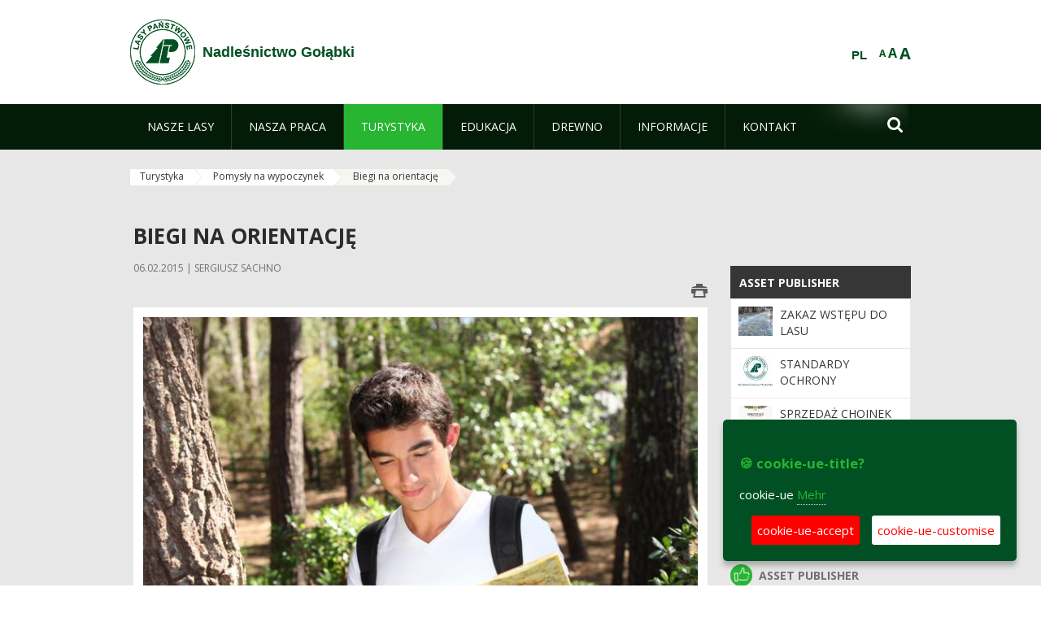

--- FILE ---
content_type: text/html;charset=UTF-8
request_url: https://golabki.torun.lasy.gov.pl/de/biegi-na-orientacje
body_size: 18223
content:
























































		<!DOCTYPE html>













































































<html class="aui ltr" dir="ltr" lang="de-DE">

<head>
    <meta http-equiv="X-UA-Compatible" content="IE=11,10,9,Edge" />
    <meta name="viewport" content="width=device-width, initial-scale=1.0" />

    <title>Biegi na orientację - Nadleśnictwo Gołąbki - Lasy Państwowe</title>
    <link href='https://fonts.googleapis.com/css?family=Open+Sans:300,400,700,800&amp;subset=latin,latin-ext' rel='stylesheet' type='text/css'>

    <script type="text/javascript">
        document.createElement('picture');
    </script>
    <script src="https://golabki.torun.lasy.gov.pl/nfh-cp-tiles-theme/js/mediaCheck.0.4.6 min.js"></script>
    <script src="https://golabki.torun.lasy.gov.pl/nfh-cp-tiles-theme/js/picturefill.3.0.2.min.js" async="async"></script>
    <script src="https://golabki.torun.lasy.gov.pl/nfh-cp-tiles-theme/js/jquery-3.1.0.min.js"></script>
    <script src="https://golabki.torun.lasy.gov.pl/nfh-cp-tiles-theme/js/jquery-enlightbox.1.1.min.js"></script>
    <script src="https://golabki.torun.lasy.gov.pl/nfh-cp-tiles-theme/js/jquery.royalslider.9.5.1.min.js"></script>
    <script src="https://golabki.torun.lasy.gov.pl/nfh-cp-tiles-theme/js/js.cookie.2.0.4.js"></script>
    <script src="https://golabki.torun.lasy.gov.pl/nfh-cp-tiles-theme/js/jquery.ihavecookies.min.js"></script>
    <script src="https://golabki.torun.lasy.gov.pl/nfh-cp-tiles-theme/js/nfh-cp.js"></script>

    <script type="text/javascript">

        var _gaq = _gaq || [];
        _gaq.push(['_setAccount', 'UA-32410790-1']);
        _gaq.push(['_setDomainName', 'lasy.gov.pl']);
        _gaq.push(['_trackPageview']);

        (function() {
            var ga = document.createElement('script'); ga.type = 'text/javascript'; ga.async = true;
            ga.src = ('https:' == document.location.protocol ? 'https://ssl' : 'http://www') + '.google-analytics.com/ga.js';
            var s = document.getElementsByTagName('script')[0]; s.parentNode.insertBefore(ga, s);
        })();


        var options = {
            title: '&#x1F36A; cookie-ue-title?',
            message: 'cookie-ue',
            delay: 600,
            expires: 700,
            link: '/pliki-cookies',
            onAccept: function(){
                var myPreferences = $.fn.ihavecookies.cookie();
                console.log('Yay! The following preferences were saved...');
                console.log(myPreferences);
            },
            uncheckBoxes: true,
            acceptBtnLabel: 'cookie-ue-accept',
            advancedBtnLabel: 'cookie-ue-customise',
            moreInfoLabel: 'Mehr',
            cookieTypesTitle: 'cookie-ue-types-accept',
            fixedCookieTypeLabel: 'cookie-ue-fixed-type-label',
            fixedCookieTypeDesc: 'cookie-ue-fixed-type-desc',
            cookieTypes: [
                {
                    type: 'cookie-ue-analytics-type-label',
                    value: 'analytics',
                    description: 'cookie-ue-analytics-type-desc'
                }
            ]
        }

        $(document).ready(function() {
            $('body').ihavecookies(options);

            $('#ihavecookiesBtn').on('click', function(){
                $('body').ihavecookies(options, 'reinit');
            });
        });

//        function applyColorScheme(name) {
//            var be = $("body");
//            be.removeClass("cs-base");
//            be.removeClass("cs-contrast");
//            be.addClass(name);
//        }
        function applyFontSize(name) {
            var be = $("body");
            be.removeClass("fs-normal");
            be.removeClass("fs-large");
            be.removeClass("fs-extra-large");
            be.addClass(name);
            $(window).trigger('resize'); // refresh slider
        }
    </script>





























































<meta content="text/html; charset=UTF-8" http-equiv="content-type" />





































































	

	

	

	

	

	



<link href="https://golabki.torun.lasy.gov.pl/nfh-cp-tiles-theme/images/favicon.ico" rel="Shortcut Icon" />





	<link href="https&#x3a;&#x2f;&#x2f;golabki&#x2e;torun&#x2e;lasy&#x2e;gov&#x2e;pl&#x2f;biegi-na-orientacje" rel="canonical" />

	

			
				<link href="https&#x3a;&#x2f;&#x2f;golabki&#x2e;torun&#x2e;lasy&#x2e;gov&#x2e;pl&#x2f;biegi-na-orientacje" hreflang="x-default" rel="alternate" />
			

			<link href="https&#x3a;&#x2f;&#x2f;golabki&#x2e;torun&#x2e;lasy&#x2e;gov&#x2e;pl&#x2f;biegi-na-orientacje" hreflang="pl-PL" rel="alternate" />

	

			

			<link href="https&#x3a;&#x2f;&#x2f;golabki&#x2e;torun&#x2e;lasy&#x2e;gov&#x2e;pl&#x2f;de&#x2f;biegi-na-orientacje" hreflang="de-DE" rel="alternate" />

	

			

			<link href="https&#x3a;&#x2f;&#x2f;golabki&#x2e;torun&#x2e;lasy&#x2e;gov&#x2e;pl&#x2f;en&#x2f;biegi-na-orientacje" hreflang="en-GB" rel="alternate" />

	





<link class="lfr-css-file" href="https&#x3a;&#x2f;&#x2f;golabki&#x2e;torun&#x2e;lasy&#x2e;gov&#x2e;pl&#x2f;nfh-cp-tiles-theme&#x2f;css&#x2f;aui&#x2e;css&#x3f;browserId&#x3d;other&#x26;themeId&#x3d;nfhcptilestheme_WAR_nfhcptilestheme&#x26;minifierType&#x3d;css&#x26;languageId&#x3d;de_DE&#x26;b&#x3d;6210&#x26;t&#x3d;1767876194000" rel="stylesheet" type="text/css" />

<link href="&#x2f;html&#x2f;css&#x2f;main&#x2e;css&#x3f;browserId&#x3d;other&#x26;themeId&#x3d;nfhcptilestheme_WAR_nfhcptilestheme&#x26;minifierType&#x3d;css&#x26;languageId&#x3d;de_DE&#x26;b&#x3d;6210&#x26;t&#x3d;1441787690000" rel="stylesheet" type="text/css" />









	

				<link href="https://golabki.torun.lasy.gov.pl/html/portlet/asset_publisher/css/main.css?browserId=other&amp;themeId=nfhcptilestheme_WAR_nfhcptilestheme&amp;minifierType=css&amp;languageId=de_DE&amp;b=6210&amp;t=1769115776000" rel="stylesheet" type="text/css" />

	

				<link href="https://golabki.torun.lasy.gov.pl/html/portlet/journal/css/main.css?browserId=other&amp;themeId=nfhcptilestheme_WAR_nfhcptilestheme&amp;minifierType=css&amp;languageId=de_DE&amp;b=6210&amp;t=1769115776000" rel="stylesheet" type="text/css" />

	

				<link href="https://golabki.torun.lasy.gov.pl/html/portlet/journal_content/css/main.css?browserId=other&amp;themeId=nfhcptilestheme_WAR_nfhcptilestheme&amp;minifierType=css&amp;languageId=de_DE&amp;b=6210&amp;t=1769115776000" rel="stylesheet" type="text/css" />

	

				<link href="https://golabki.torun.lasy.gov.pl/html/portlet/layouts_admin/css/main.css?browserId=other&amp;themeId=nfhcptilestheme_WAR_nfhcptilestheme&amp;minifierType=css&amp;languageId=de_DE&amp;b=6210&amp;t=1769115776000" rel="stylesheet" type="text/css" />

	

				<link href="https://golabki.torun.lasy.gov.pl/html/portlet/portlet_configuration/css/main.css?browserId=other&amp;themeId=nfhcptilestheme_WAR_nfhcptilestheme&amp;minifierType=css&amp;languageId=de_DE&amp;b=6210&amp;t=1769115776000" rel="stylesheet" type="text/css" />

	

				<link href="https://golabki.torun.lasy.gov.pl/nfh-cp-organizations-portlet/css/main.css?browserId=other&amp;themeId=nfhcptilestheme_WAR_nfhcptilestheme&amp;minifierType=css&amp;languageId=de_DE&amp;b=6210&amp;t=1769115764000" rel="stylesheet" type="text/css" />

	







<script type="text/javascript">
	// <![CDATA[
		var Liferay = {
			Browser: {
				acceptsGzip: function() {
					return true;
				},
				getMajorVersion: function() {
					return 131.0;
				},
				getRevision: function() {
					return "537.36";
				},
				getVersion: function() {
					return "131.0";
				},
				isAir: function() {
					return false;
				},
				isChrome: function() {
					return true;
				},
				isFirefox: function() {
					return false;
				},
				isGecko: function() {
					return true;
				},
				isIe: function() {
					return false;
				},
				isIphone: function() {
					return false;
				},
				isLinux: function() {
					return false;
				},
				isMac: function() {
					return true;
				},
				isMobile: function() {
					return false;
				},
				isMozilla: function() {
					return false;
				},
				isOpera: function() {
					return false;
				},
				isRtf: function() {
					return true;
				},
				isSafari: function() {
					return true;
				},
				isSun: function() {
					return false;
				},
				isWap: function() {
					return false;
				},
				isWapXhtml: function() {
					return false;
				},
				isWebKit: function() {
					return true;
				},
				isWindows: function() {
					return false;
				},
				isWml: function() {
					return false;
				}
			},

			Data: {
				NAV_SELECTOR: '#navigation',

				isCustomizationView: function() {
					return false;
				},

				notices: [
					null

					

					
				]
			},

			ThemeDisplay: {
				
					getLayoutId: function() {
						return "294";
					},
					getLayoutURL: function() {
						return "https://golabki.torun.lasy.gov.pl/de/biegi-na-orientacje";
					},
					getParentLayoutId: function() {
						return "292";
					},
					isPrivateLayout: function() {
						return "false";
					},
					isVirtualLayout: function() {
						return false;
					},
				

				getBCP47LanguageId: function() {
					return "de-DE";
				},
				getCDNBaseURL: function() {
					return "https://golabki.torun.lasy.gov.pl";
				},
				getCDNDynamicResourcesHost: function() {
					return "";
				},
				getCDNHost: function() {
					return "";
				},
				getCompanyId: function() {
					return "10097";
				},
				getCompanyGroupId: function() {
					return "20183917";
				},
				getDefaultLanguageId: function() {
					return "pl_PL";
				},
				getDoAsUserIdEncoded: function() {
					return "";
				},
				getLanguageId: function() {
					return "de_DE";
				},
				getParentGroupId: function() {
					return "427042";
				},
				getPathContext: function() {
					return "";
				},
				getPathImage: function() {
					return "/image";
				},
				getPathJavaScript: function() {
					return "/html/js";
				},
				getPathMain: function() {
					return "/de/c";
				},
				getPathThemeImages: function() {
					return "https://golabki.torun.lasy.gov.pl/nfh-cp-tiles-theme/images";
				},
				getPathThemeRoot: function() {
					return "/nfh-cp-tiles-theme";
				},
				getPlid: function() {
					return "24871575";
				},
				getPortalURL: function() {
					return "https://golabki.torun.lasy.gov.pl";
				},
				getPortletSetupShowBordersDefault: function() {
					return true;
				},
				getScopeGroupId: function() {
					return "427042";
				},
				getScopeGroupIdOrLiveGroupId: function() {
					return "427042";
				},
				getSessionId: function() {
					
						
						
							return "";
						
					
				},
				getSiteGroupId: function() {
					return "427042";
				},
				getURLControlPanel: function() {
					return "/de/group/control_panel?refererPlid=24871575";
				},
				getURLHome: function() {
					return "https\x3a\x2f\x2fgolabki\x2etorun\x2elasy\x2egov\x2epl\x2fweb\x2fguest";
				},
				getUserId: function() {
					return "10105";
				},
				getUserName: function() {
					
						
						
							return "";
						
					
				},
				isAddSessionIdToURL: function() {
					return false;
				},
				isFreeformLayout: function() {
					return false;
				},
				isImpersonated: function() {
					return false;
				},
				isSignedIn: function() {
					return false;
				},
				isStateExclusive: function() {
					return false;
				},
				isStateMaximized: function() {
					return false;
				},
				isStatePopUp: function() {
					return false;
				}
			},

			PropsValues: {
				NTLM_AUTH_ENABLED: false
			}
		};

		var themeDisplay = Liferay.ThemeDisplay;

		

		Liferay.AUI = {
			getAvailableLangPath: function() {
				return 'available_languages.jsp?browserId=other&themeId=nfhcptilestheme_WAR_nfhcptilestheme&colorSchemeId=01&minifierType=js&languageId=de_DE&b=6210&t=1769115767000';
			},
			getCombine: function() {
				return true;
			},
			getComboPath: function() {
				return '/combo/?browserId=other&minifierType=&languageId=de_DE&b=6210&t=1769115767000&';
			},
			getFilter: function() {
				
					
						return 'min';
					
					
					
				
			},
			getJavaScriptRootPath: function() {
				return '/html/js';
			},
			getLangPath: function() {
				return 'aui_lang.jsp?browserId=other&themeId=nfhcptilestheme_WAR_nfhcptilestheme&colorSchemeId=01&minifierType=js&languageId=de_DE&b=6210&t=1769115767000';
			},
			getStaticResourceURLParams: function() {
				return '?browserId=other&minifierType=&languageId=de_DE&b=6210&t=1769115767000';
			}
		};

		Liferay.authToken = 'Gpa56AUk';

		

		Liferay.currentURL = '\x2fde\x2fbiegi-na-orientacje';
		Liferay.currentURLEncoded = '\x252Fde\x252Fbiegi-na-orientacje';
	// ]]>
</script>


	
		
			
				<script src="/html/js/barebone.jsp?browserId=other&amp;themeId=nfhcptilestheme_WAR_nfhcptilestheme&amp;colorSchemeId=01&amp;minifierType=js&amp;minifierBundleId=javascript.barebone.files&amp;languageId=de_DE&amp;b=6210&amp;t=1769115767000" type="text/javascript"></script>
			
			
		
	
	


<script type="text/javascript">
	// <![CDATA[
		

			

			
				Liferay.Portlet.list = ['101_INSTANCE_1M8a', '101_INSTANCE_x9eK', '101_INSTANCE_kCS6', '15', 'nfhcpfooterarticle2', 'nfhcpfooterarticle3', 'nfhcpfooterarticle1', 'nfhcpdivisions_WAR_nfhcporganizationsportlet', 'nfhcplanguage', 'nfhcpdivisionsmobile_WAR_nfhcporganizationsportlet'];
			
		

		

		
	// ]]>
</script>





	
		

			

			
		
		
	



	
		
		

			

			
		
	










	

				<script src="https://golabki.torun.lasy.gov.pl/html/portlet/journal/js/main.js?browserId=other&amp;minifierType=js&amp;languageId=de_DE&amp;b=6210&amp;t=1769115776000" type="text/javascript"></script>

	

				<script src="https://golabki.torun.lasy.gov.pl/html/portlet/journal/js/navigation.js?browserId=other&amp;minifierType=js&amp;languageId=de_DE&amp;b=6210&amp;t=1769115776000" type="text/javascript"></script>

	









	
	<meta property="og:type" content="article">
	<meta property="og:title" content="Biegi na orientację">
	<meta property="og:description" content="Lubisz biegać, ale znudziło ci się bicie rekordów prędkości? Spróbuj czegoś nowego. W biegach na orientacje równie ważna co sprawne nogi i płuca jest głowa.">
	
		<meta property="og:image" content="/image/journal/article?img_id=26206967&t=1423226472102">
	






<link class="lfr-css-file" href="https&#x3a;&#x2f;&#x2f;golabki&#x2e;torun&#x2e;lasy&#x2e;gov&#x2e;pl&#x2f;nfh-cp-tiles-theme&#x2f;css&#x2f;main&#x2e;css&#x3f;browserId&#x3d;other&#x26;themeId&#x3d;nfhcptilestheme_WAR_nfhcptilestheme&#x26;minifierType&#x3d;css&#x26;languageId&#x3d;de_DE&#x26;b&#x3d;6210&#x26;t&#x3d;1767876194000" rel="stylesheet" type="text/css" />








	<style type="text/css">

		

			

		

			

				

					

#p_p_id_101_INSTANCE_x9eK_ .portlet {
border-width:;
border-style:
}




				

			

		

			

				

					

#p_p_id_101_INSTANCE_kCS6_ .portlet {
border-width:;
border-style:
}




				

			

		

			

		

			

		

			

		

			

		

			

		

			

		

			

		

			

		

			

		

			

		

	</style>



</head>

<body class="cs-base yui3-skin-sam controls-visible signed-out public-page organization-site group-427042 cp-pklp-app">
    <script type="text/javascript">
        var fs = Cookies.get("fbsFontSize");
        if (fs) {
            applyFontSize(fs);
        }

        function setFontSize(name) {
            // definicja funkcji applyFontSize w head
            applyFontSize(name);
            Cookies.set("fbsFontSize", name);
        }
    </script>

    <a href="#main-content" id="skip-to-content">Zum Inhalt wechseln</a>

    


























































































































    <div id="page">

        <header id="header" class="$header_css_class" role="banner">
            <div id="header-table">
                <div id="header-organization">
                    <a href="https://golabki.torun.lasy.gov.pl/de" title="Nadleśnictwo Gołąbki" class="logo">
                        <picture>
                                <!--[if IE 9]><video style="display: none;"><![endif]-->
                                <source srcset="https://golabki.torun.lasy.gov.pl/nfh-cp-tiles-theme/images/nfh-cp/logo-80x80.png" media="(max-width: 979px)" />
                                <source srcset="https://golabki.torun.lasy.gov.pl/nfh-cp-tiles-theme/images/nfh-cp/logo-80x80.png" media="(min-width: 980px)" />
                                <!--[if IE 9]></video><![endif]-->
                                <img srcset="https://golabki.torun.lasy.gov.pl/nfh-cp-tiles-theme/images/nfh-cp/logo-80x80.png" alt="Logo" />
                        </picture>
                    </a>
                    <a href="https://golabki.torun.lasy.gov.pl/de" title="Nadleśnictwo Gołąbki" class="name"><span>Nadleśnictwo Gołąbki</span></a>
                </div>
                <div id="header-banner">
                    <a href="https://www.lasy.gov.pl/" target="_blank"><img alt="national-forests-holding" src="https://golabki.torun.lasy.gov.pl/nfh-cp-tiles-theme/images/nfh-cp/banner-180x44.png"/></a>
                </div>
                <div id="header-localization">
                    <ul id="header-accessability">
                        <li id="button-normal-font" title="normal-font"><button href="#" onclick="setFontSize('fs-normal');return false;">A</button></li>
                        <li id="button-large-font" title="large-font"><button href="#" onclick="setFontSize('fs-large');return false;">A</button></li>
                        <li id="button-extra-large-font" title="extra-large-font"><button href="#" onclick="setFontSize('fs-extra-large');return false;">A</button></li>
                    </ul>
                    



























































	

	<div class="portlet-boundary portlet-boundary_nfhcplanguage_  portlet-static portlet-static-end portlet-borderless portlet-language " id="p_p_id_nfhcplanguage_" >
		<span id="p_nfhcplanguage"></span>



	
	
	

		


























































	
	
	
	
	

		

		
			
			

				

				<div class="portlet-borderless-container" >
					

					


	<div class="portlet-body">



	
		
			
			
				
					



















































































































































































	

				

				
					
					
						


	
	
		






























































































































	
	

		

			
				
					
						
						
							<a href="https&#x3a;&#x2f;&#x2f;golabki&#x2e;torun&#x2e;lasy&#x2e;gov&#x2e;pl&#x2f;de&#x2f;biegi-na-orientacje&#x3f;p_auth&#x3d;Gpa56AUk&#x26;p_p_id&#x3d;nfhcplanguage&#x26;p_p_lifecycle&#x3d;1&#x26;p_p_state&#x3d;normal&#x26;p_p_mode&#x3d;view&#x26;_nfhcplanguage_struts_action&#x3d;&#x25;2Flanguage&#x25;2Fview&#x26;_nfhcplanguage_redirect&#x3d;&#x25;2Fde&#x25;2Fbiegi-na-orientacje&#x26;_nfhcplanguage_languageId&#x3d;pl_PL" class="taglib-language-list-text last" lang="pl-PL" >PL</a>
						
					
				
				
			

		

	

	

					
				
			
		
	
	



	</div>

				</div>

				
			
		
	


	







	</div>





                </div>
            </div>
            <div id="header-buttons" role="presentation">
                <a id="header-button-select-organization" href="#" class="button"><span><span>select-division</span></span></a>
                <a id="header-button-search" href="#" class="button"><span><span class="fa fa-2x">&#xf002;</span><br/><span>Suchen</span></span></a>
                <a id="header-button-navigation" href="#" class="button"><span><span class="fa fa-2x">&#xf0c9;</span><br/><span>Menü</span></span></a>
            </div>
            <div id="header-divisions" class="open" role="presentation">
                



























































	

	<div class="portlet-boundary portlet-boundary_nfhcpdivisionsmobile_WAR_nfhcporganizationsportlet_  portlet-static portlet-static-end portlet-borderless nfh-divisions-portlet " id="p_p_id_nfhcpdivisionsmobile_WAR_nfhcporganizationsportlet_" >
		<span id="p_nfhcpdivisionsmobile_WAR_nfhcporganizationsportlet"></span>



	
	
	

		

			
				
					


























































	
	
	
	
	

		

		
			
			

				

				<div class="portlet-borderless-container" >
					

					


	<div class="portlet-body">



	
		
			
			
				
					



















































































































































































	

				

				
					
					
						


	

		











































 



<div class="divisions tile-1h">

    <div class="subtitle"><span>divisions-and-others</span></div>

    











































































<div class="control-group input-select-wrapper">
	

	

	<select class="aui-field-select"  id="_nfhcpdivisionsmobile_WAR_nfhcporganizationsportlet_divisions"  name="_nfhcpdivisionsmobile_WAR_nfhcporganizationsportlet_divisions"   title="divisions"  >
		

		
        







































































<option class=""    value=""  >


	Auswahl
</option>
        
        







































































<option class=""    value="/web/rdlp_torun"  >


	Regionalna Dyrekcja Lasów Państwowych w Toruniu
</option>
        
        







































































<option class=""    value="/web/brodnica"  >


	Nadleśnictwo Brodnica
</option>
        
        







































































<option class=""    value="/web/bydgoszcz"  >


	Nadleśnictwo Bydgoszcz
</option>
        
        







































































<option class=""    value="/web/cierpiszewo"  >


	Nadleśnictwo Cierpiszewo
</option>
        
        







































































<option class=""    value="/web/czersk"  >


	Nadleśnictwo Czersk
</option>
        
        







































































<option class=""    value="/web/dobrzejewice"  >


	Nadleśnictwo Dobrzejewice
</option>
        
        







































































<option class=""    value="/web/dabrowa"  >


	Nadleśnictwo Dąbrowa
</option>
        
        







































































<option class=""    value="/web/gniewkowo"  >


	Nadleśnictwo Gniewkowo
</option>
        
        







































































<option class=""    value="/web/golub_dobrzyn"  >


	Nadleśnictwo Golub-Dobrzyń
</option>
        
        







































































<option class=""    value="/web/golabki"  >


	Nadleśnictwo Gołąbki
</option>
        
        







































































<option class=""    value="/web/jamy"  >


	Nadleśnictwo Jamy
</option>
        
        







































































<option class=""    value="/web/lutowko"  >


	Nadleśnictwo Lutówko
</option>
        
        







































































<option class=""    value="/web/miradz"  >


	Nadleśnictwo Miradz
</option>
        
        







































































<option class=""    value="/web/osie"  >


	Nadleśnictwo Osie
</option>
        
        







































































<option class=""    value="/web/przymuszewo"  >


	Nadleśnictwo Przymuszewo
</option>
        
        







































































<option class=""    value="/web/runowo"  >


	Nadleśnictwo Runowo
</option>
        
        







































































<option class=""    value="/web/rytel"  >


	Nadleśnictwo Rytel
</option>
        
        







































































<option class=""    value="/web/rozanna"  >


	Nadleśnictwo Różanna
</option>
        
        







































































<option class=""    value="/web/skrwilno"  >


	Nadleśnictwo Skrwilno
</option>
        
        







































































<option class=""    value="/web/solec_kujawski"  >


	Nadleśnictwo Solec Kujawski
</option>
        
        







































































<option class=""    value="/web/szubin"  >


	Nadleśnictwo Szubin
</option>
        
        







































































<option class=""    value="/web/torun"  >


	Nadleśnictwo Toruń
</option>
        
        







































































<option class=""    value="/web/trzebciny"  >


	Nadleśnictwo Trzebciny
</option>
        
        







































































<option class=""    value="/web/tuchola"  >


	Nadleśnictwo Tuchola
</option>
        
        







































































<option class=""    value="/web/woziwoda"  >


	Nadleśnictwo Woziwoda
</option>
        
        







































































<option class=""    value="/web/wloclawek"  >


	Nadleśnictwo Włocławek
</option>
        
        







































































<option class=""    value="/web/zamrzenica"  >


	Nadleśnictwo Zamrzenica
</option>
        
        







































































<option class=""    value="/web/zoledowo"  >


	Nadleśnictwo Żołędowo
</option>
        
        







































































<option class=""    value="/web/centrum-szkolenia-strzeleckiego-lasow-panstwowych-im.-jana-wendy"  >


	Centrum Szkolenia Strzeleckiego Lasów Państwowych im. Jana Wendy
</option>
        
        







































































<option class=""    value="/web/osrodek-szkoleniowo-wypoczynkowy-w-solcu-kujawskim"  >


	Hotel Dobre z Lasu w Solcu Kujawskim
</option>
        
    











































































	</select>

	

	
</div>

    <div class="button-holder">
        <a class="button button-go">
            <span class="text">go-2</span><span class="icon fa fa-2x">&#xf105;</span>
        </a>
    </div>
</div>

	
	

					
				
			
		
	
	



	</div>

				</div>

				
			
		
	

				
				
			

		

	







	</div>





            </div>
        </header>

        <div id="navigation-top">

<nav class="sort-pages modify-pages" role="navigation">

    <ul aria-label="Site-Seiten" role="menubar" class="level-1">

                <li  class=" has-children" id="layout_140" role="presentation">
                    <a tabindex="0" aria-labelledby="layout_140"  href="https&#x3a;&#x2f;&#x2f;golabki&#x2e;torun&#x2e;lasy&#x2e;gov&#x2e;pl&#x2f;de&#x2f;nasze-lasy"  role="menuitem"><span>























































 Nasze lasy</span></a>
                        <a tabindex="-1" href="#" class="toggle-navigation-button"><span class="fa"></span></a>
                        <ul role="menu" class="level-2">

                                <li  class="" id="layout_141" role="presentation">
                                    <a tabindex="0" aria-labelledby="layout_141" href="https&#x3a;&#x2f;&#x2f;golabki&#x2e;torun&#x2e;lasy&#x2e;gov&#x2e;pl&#x2f;de&#x2f;lasy-nadlesnictwa"  role="menuitem">Lasy nadleśnictwa </a>
                                </li>

                                <li  class="" id="layout_142" role="presentation">
                                    <a tabindex="0" aria-labelledby="layout_142" href="http&#x3a;&#x2f;&#x2f;www&#x2e;torun&#x2e;lasy&#x2e;gov&#x2e;pl&#x2f;lasy-regionu&#x23;&#x2e;U8OZumCKAdU"  role="menuitem">Lasy regionu </a>
                                </li>

                                <li  class="" id="layout_290" role="presentation">
                                    <a tabindex="0" aria-labelledby="layout_290" href="https&#x3a;&#x2f;&#x2f;golabki&#x2e;torun&#x2e;lasy&#x2e;gov&#x2e;pl&#x2f;de&#x2f;polskie-lasy"  role="menuitem">Polskie lasy </a>
                                </li>

                                <li  class="" id="layout_145" role="presentation">
                                    <a tabindex="0" aria-labelledby="layout_145" href="http&#x3a;&#x2f;&#x2f;www&#x2e;lasy&#x2e;gov&#x2e;pl&#x2f;mapa" target="_blank" role="menuitem">Mapa lasów  <span class="hide-accessible">(Öffnet neues Fenster)</span> </a>
                                </li>

                                <li  class=" last" id="layout_291" role="presentation">
                                    <a tabindex="0" aria-labelledby="layout_291" href="https&#x3a;&#x2f;&#x2f;golabki&#x2e;torun&#x2e;lasy&#x2e;gov&#x2e;pl&#x2f;de&#x2f;pgl-lasy-panstwowe"  role="menuitem">PGL Lasy Państwowe </a>
                                </li>
                        </ul>
                </li>

                <li  class=" has-children" id="layout_146" role="presentation">
                    <a tabindex="0" aria-labelledby="layout_146"  href="https&#x3a;&#x2f;&#x2f;golabki&#x2e;torun&#x2e;lasy&#x2e;gov&#x2e;pl&#x2f;de&#x2f;nasza-praca"  role="menuitem"><span>























































 Nasza praca</span></a>
                        <a tabindex="-1" href="#" class="toggle-navigation-button"><span class="fa"></span></a>
                        <ul role="menu" class="level-2">

                                <li  class=" has-children" id="layout_147" role="presentation">
                                    <a tabindex="0" aria-labelledby="layout_147" href="https&#x3a;&#x2f;&#x2f;golabki&#x2e;torun&#x2e;lasy&#x2e;gov&#x2e;pl&#x2f;de&#x2f;o-nadlesnictwie"  role="menuitem">O nadleśnictwie </a>
                                        <a tabindex="-1" href="#" class="toggle-navigation-button"><span class="fa"></span></a>
                                        <ul role="menu" class="level-3">

                                                <li  class="" id="layout_148" role="presentation">
                                                    <a tabindex="0" aria-labelledby="layout_148" href="https&#x3a;&#x2f;&#x2f;golabki&#x2e;torun&#x2e;lasy&#x2e;gov&#x2e;pl&#x2f;de&#x2f;polozenie"  role="menuitem">Położenie </a>
                                                </li>

                                                <li  class="" id="layout_149" role="presentation">
                                                    <a tabindex="0" aria-labelledby="layout_149" href="https&#x3a;&#x2f;&#x2f;golabki&#x2e;torun&#x2e;lasy&#x2e;gov&#x2e;pl&#x2f;de&#x2f;galeria-zdjec"  role="menuitem">Galeria zdjęć </a>
                                                </li>

                                                <li  class=" has-children" id="layout_150" role="presentation">
                                                    <a tabindex="0" aria-labelledby="layout_150" href="https&#x3a;&#x2f;&#x2f;golabki&#x2e;torun&#x2e;lasy&#x2e;gov&#x2e;pl&#x2f;de&#x2f;historia"  role="menuitem">Historia </a>
                                                        <a tabindex="-1" href="#" class="toggle-navigation-button"><span class="fa"></span></a>
                                                        <ul role="menu" class="level-4">
    
                                                                <li  class="" id="layout_222" role="presentation">
                                                                    <a tabindex="0" aria-labelledby="layout_222" href="https&#x3a;&#x2f;&#x2f;golabki&#x2e;torun&#x2e;lasy&#x2e;gov&#x2e;pl&#x2f;de&#x2f;czasy-najdawniejsze"  role="menuitem">Czasy najdawniejsze </a>
                                                                </li>
    
                                                                <li  class="" id="layout_223" role="presentation">
                                                                    <a tabindex="0" aria-labelledby="layout_223" href="https&#x3a;&#x2f;&#x2f;golabki&#x2e;torun&#x2e;lasy&#x2e;gov&#x2e;pl&#x2f;de&#x2f;pierwsze-urzadzanie-lasu-rok-1852"  role="menuitem">Początki sięgają XVIII wieku </a>
                                                                </li>
    
                                                                <li  class="" id="layout_224" role="presentation">
                                                                    <a tabindex="0" aria-labelledby="layout_224" href="https&#x3a;&#x2f;&#x2f;golabki&#x2e;torun&#x2e;lasy&#x2e;gov&#x2e;pl&#x2f;de&#x2f;okres-miedzywojenny"  role="menuitem">Okres międzywojenny </a>
                                                                </li>
    
                                                                <li  class=" last" id="layout_225" role="presentation">
                                                                    <a tabindex="0" aria-labelledby="layout_225" href="https&#x3a;&#x2f;&#x2f;golabki&#x2e;torun&#x2e;lasy&#x2e;gov&#x2e;pl&#x2f;de&#x2f;od-ii-wojny-do-czasow-nam-wspolczesnych"  role="menuitem">Od II wojny do czasów nam współczesnych </a>
                                                                </li>
                                                        </ul>
                                                </li>

                                                <li  class="" id="layout_151" role="presentation">
                                                    <a tabindex="0" aria-labelledby="layout_151" href="http&#x3a;&#x2f;&#x2f;bip&#x2e;lasy&#x2e;gov&#x2e;pl&#x2f;pl&#x2f;bip&#x2f;dg&#x2f;rdlp_torun&#x2f;nadl_golabki&#x2f;organizacja"  role="menuitem">Organizacja nadleśnictwa </a>
                                                </li>

                                                <li  class=" last" id="layout_152" role="presentation">
                                                    <a tabindex="0" aria-labelledby="layout_152" href="https&#x3a;&#x2f;&#x2f;golabki&#x2e;torun&#x2e;lasy&#x2e;gov&#x2e;pl&#x2f;de&#x2f;projekty-i-fundusze"  role="menuitem">Projekty i fundusze </a>
                                                </li>
                                        </ul>
                                </li>

                                <li  class="" id="layout_153" role="presentation">
                                    <a tabindex="0" aria-labelledby="layout_153" href="https&#x3a;&#x2f;&#x2f;golabki&#x2e;torun&#x2e;lasy&#x2e;gov&#x2e;pl&#x2f;de&#x2f;zasoby-lesne"  role="menuitem">Zasoby leśne </a>
                                </li>

                                <li  class="" id="layout_154" role="presentation">
                                    <a tabindex="0" aria-labelledby="layout_154" href="https&#x3a;&#x2f;&#x2f;golabki&#x2e;torun&#x2e;lasy&#x2e;gov&#x2e;pl&#x2f;de&#x2f;hodowla-lasu"  role="menuitem">Hodowla lasu </a>
                                </li>

                                <li  class="" id="layout_155" role="presentation">
                                    <a tabindex="0" aria-labelledby="layout_155" href="https&#x3a;&#x2f;&#x2f;golabki&#x2e;torun&#x2e;lasy&#x2e;gov&#x2e;pl&#x2f;de&#x2f;ochrona-lasu"  role="menuitem">Ochrona lasu </a>
                                </li>

                                <li  class="" id="layout_156" role="presentation">
                                    <a tabindex="0" aria-labelledby="layout_156" href="https&#x3a;&#x2f;&#x2f;golabki&#x2e;torun&#x2e;lasy&#x2e;gov&#x2e;pl&#x2f;de&#x2f;uzytkowanie-lasu"  role="menuitem">Użytkowanie lasu </a>
                                </li>

                                <li  class="" id="layout_157" role="presentation">
                                    <a tabindex="0" aria-labelledby="layout_157" href="https&#x3a;&#x2f;&#x2f;golabki&#x2e;torun&#x2e;lasy&#x2e;gov&#x2e;pl&#x2f;de&#x2f;urzadzanie-lasu"  role="menuitem">Urządzanie lasu </a>
                                </li>

                                <li  class="" id="layout_158" role="presentation">
                                    <a tabindex="0" aria-labelledby="layout_158" href="https&#x3a;&#x2f;&#x2f;golabki&#x2e;torun&#x2e;lasy&#x2e;gov&#x2e;pl&#x2f;de&#x2f;lowiectwo"  role="menuitem">Łowiectwo </a>
                                </li>

                                <li  class=" has-children" id="layout_159" role="presentation">
                                    <a tabindex="0" aria-labelledby="layout_159" href="https&#x3a;&#x2f;&#x2f;golabki&#x2e;torun&#x2e;lasy&#x2e;gov&#x2e;pl&#x2f;de&#x2f;ochrona-przyrody"  role="menuitem">Ochrona przyrody </a>
                                        <a tabindex="-1" href="#" class="toggle-navigation-button"><span class="fa"></span></a>
                                        <ul role="menu" class="level-3">

                                                <li  class="" id="layout_160" role="presentation">
                                                    <a tabindex="0" aria-labelledby="layout_160" href="https&#x3a;&#x2f;&#x2f;golabki&#x2e;torun&#x2e;lasy&#x2e;gov&#x2e;pl&#x2f;de&#x2f;rezerwaty-przyrody"  role="menuitem">Rezerwaty przyrody </a>
                                                </li>

                                                <li  class="" id="layout_162" role="presentation">
                                                    <a tabindex="0" aria-labelledby="layout_162" href="https&#x3a;&#x2f;&#x2f;golabki&#x2e;torun&#x2e;lasy&#x2e;gov&#x2e;pl&#x2f;de&#x2f;obszary-chronionego-krajobrazu"  role="menuitem">Obszary chronionego krajobrazu </a>
                                                </li>

                                                <li  class="" id="layout_163" role="presentation">
                                                    <a tabindex="0" aria-labelledby="layout_163" href="https&#x3a;&#x2f;&#x2f;golabki&#x2e;torun&#x2e;lasy&#x2e;gov&#x2e;pl&#x2f;de&#x2f;obszary-natura-2000"  role="menuitem">Obszary Natura 2000 </a>
                                                </li>

                                                <li  class="" id="layout_164" role="presentation">
                                                    <a tabindex="0" aria-labelledby="layout_164" href="https&#x3a;&#x2f;&#x2f;golabki&#x2e;torun&#x2e;lasy&#x2e;gov&#x2e;pl&#x2f;de&#x2f;pomniki-przyrody"  role="menuitem">Pomniki przyrody </a>
                                                </li>

                                                <li  class="" id="layout_165" role="presentation">
                                                    <a tabindex="0" aria-labelledby="layout_165" href="https&#x3a;&#x2f;&#x2f;golabki&#x2e;torun&#x2e;lasy&#x2e;gov&#x2e;pl&#x2f;de&#x2f;uzytki-ekologiczne"  role="menuitem">Użytki ekologiczne </a>
                                                </li>

                                                <li  class=" last" id="layout_352" role="presentation">
                                                    <a tabindex="0" aria-labelledby="layout_352" href="https&#x3a;&#x2f;&#x2f;golabki&#x2e;torun&#x2e;lasy&#x2e;gov&#x2e;pl&#x2f;de&#x2f;certyfikacja"  role="menuitem">Certyfikacja </a>
                                                </li>
                                        </ul>
                                </li>

                                <li  class="" id="layout_166" role="presentation">
                                    <a tabindex="0" aria-labelledby="layout_166" href="http&#x3a;&#x2f;&#x2f;www&#x2e;torun&#x2e;lasy&#x2e;gov&#x2e;pl&#x2f;certyfikaty&#x23;&#x2e;UxcAXcpxL3U"  role="menuitem">Certyfikaty </a>
                                </li>

                                <li  class="" id="layout_167" role="presentation">
                                    <a tabindex="0" aria-labelledby="layout_167" href="https&#x3a;&#x2f;&#x2f;golabki&#x2e;torun&#x2e;lasy&#x2e;gov&#x2e;pl&#x2f;de&#x2f;nadzor-nad-lasami-niepanstwowymi"  role="menuitem">Nadzór nad lasami niepaństwowymi </a>
                                </li>

                                <li  class=" has-children last" id="layout_356" role="presentation">
                                    <a tabindex="0" aria-labelledby="layout_356" href="https&#x3a;&#x2f;&#x2f;golabki&#x2e;torun&#x2e;lasy&#x2e;gov&#x2e;pl&#x2f;de&#x2f;certyfikacja1"  role="menuitem">Certyfikacja </a>
                                        <a tabindex="-1" href="#" class="toggle-navigation-button"><span class="fa"></span></a>
                                        <ul role="menu" class="level-3">

                                                <li  class="" id="layout_357" role="presentation">
                                                    <a tabindex="0" aria-labelledby="layout_357" href="https&#x3a;&#x2f;&#x2f;golabki&#x2e;torun&#x2e;lasy&#x2e;gov&#x2e;pl&#x2f;de&#x2f;fsc"  role="menuitem">FSC </a>
                                                </li>

                                                <li  class=" last" id="layout_358" role="presentation">
                                                    <a tabindex="0" aria-labelledby="layout_358" href="https&#x3a;&#x2f;&#x2f;golabki&#x2e;torun&#x2e;lasy&#x2e;gov&#x2e;pl&#x2f;de&#x2f;pefc"  role="menuitem">PEFC </a>
                                                </li>
                                        </ul>
                                </li>
                        </ul>
                </li>

                <li aria-selected='true' class="selected has-children" id="layout_168" role="presentation">
                    <a tabindex="0" aria-labelledby="layout_168" aria-haspopup='true' href="https&#x3a;&#x2f;&#x2f;golabki&#x2e;torun&#x2e;lasy&#x2e;gov&#x2e;pl&#x2f;de&#x2f;turystyka"  role="menuitem"><span>























































 Turystyka</span></a>
                        <a tabindex="-1" href="#" class="toggle-navigation-button"><span class="fa"></span></a>
                        <ul role="menu" class="level-2">

                                <li  class="" id="layout_169" role="presentation">
                                    <a tabindex="0" aria-labelledby="layout_169" href="http&#x3a;&#x2f;&#x2f;www&#x2e;czaswlas&#x2e;pl&#x2f;obiekty&#x2f;&#x3f;p&#x3d;3&#x26;zw_send&#x3d;1&#x26;miejsc&#x3d;&#x26;woj&#x3d;0&#x26;nazwa_obi&#x3d;&#x26;nazwa_nadl&#x3d;Go&#x25;B3&#x25;B1bki&#x26;x&#x3d;0&#x26;y&#x3d;0" target="_blank" role="menuitem">Miejsca i obiekty  <span class="hide-accessible">(Öffnet neues Fenster)</span> </a>
                                </li>

                                <li  class="" id="layout_170" role="presentation">
                                    <a tabindex="0" aria-labelledby="layout_170" href="https&#x3a;&#x2f;&#x2f;czaswlas&#x2e;pl&#x2f;wyprawy&#x2f;&#x3f;p&#x3d;1" target="_blank" role="menuitem">Warto zobaczyć  <span class="hide-accessible">(Öffnet neues Fenster)</span> </a>
                                </li>

                                <li  class="" id="layout_171" role="presentation">
                                    <a tabindex="0" aria-labelledby="layout_171" href="https&#x3a;&#x2f;&#x2f;czaswlas&#x2e;pl&#x2f;&#x3f;id&#x3d;c81e728d9d4c2f636f067f89cc14862c" target="_blank" role="menuitem">Znajdź na mapie  <span class="hide-accessible">(Öffnet neues Fenster)</span> </a>
                                </li>

                                <li  class=" has-children" id="layout_292" role="presentation">
                                    <a tabindex="0" aria-labelledby="layout_292" href="https&#x3a;&#x2f;&#x2f;golabki&#x2e;torun&#x2e;lasy&#x2e;gov&#x2e;pl&#x2f;de&#x2f;pomysly-na-wypoczynek"  role="menuitem">Pomysły na wypoczynek </a>
                                        <a tabindex="-1" href="#" class="toggle-navigation-button"><span class="fa"></span></a>
                                        <ul role="menu" class="level-3">

                                                <li  class="" id="layout_293" role="presentation">
                                                    <a tabindex="0" aria-labelledby="layout_293" href="https&#x3a;&#x2f;&#x2f;golabki&#x2e;torun&#x2e;lasy&#x2e;gov&#x2e;pl&#x2f;de&#x2f;bieganie"  role="menuitem">Bieganie </a>
                                                </li>

                                                <li aria-selected='true' class="selected" id="layout_294" role="presentation">
                                                    <a tabindex="0" aria-labelledby="layout_294" href="https&#x3a;&#x2f;&#x2f;golabki&#x2e;torun&#x2e;lasy&#x2e;gov&#x2e;pl&#x2f;de&#x2f;biegi-na-orientacje"  role="menuitem">Biegi na orientację </a>
                                                </li>

                                                <li  class="" id="layout_295" role="presentation">
                                                    <a tabindex="0" aria-labelledby="layout_295" href="https&#x3a;&#x2f;&#x2f;golabki&#x2e;torun&#x2e;lasy&#x2e;gov&#x2e;pl&#x2f;de&#x2f;geocaching"  role="menuitem">Geocaching </a>
                                                </li>

                                                <li  class="" id="layout_296" role="presentation">
                                                    <a tabindex="0" aria-labelledby="layout_296" href="https&#x3a;&#x2f;&#x2f;golabki&#x2e;torun&#x2e;lasy&#x2e;gov&#x2e;pl&#x2f;de&#x2f;jazda-konna"  role="menuitem">Jazda konna </a>
                                                </li>

                                                <li  class="" id="layout_297" role="presentation">
                                                    <a tabindex="0" aria-labelledby="layout_297" href="https&#x3a;&#x2f;&#x2f;golabki&#x2e;torun&#x2e;lasy&#x2e;gov&#x2e;pl&#x2f;de&#x2f;narciarstwo-biegowe"  role="menuitem">Narciarstwo biegowe </a>
                                                </li>

                                                <li  class="" id="layout_298" role="presentation">
                                                    <a tabindex="0" aria-labelledby="layout_298" href="https&#x3a;&#x2f;&#x2f;golabki&#x2e;torun&#x2e;lasy&#x2e;gov&#x2e;pl&#x2f;de&#x2f;nordic-walking"  role="menuitem">Nordic walking </a>
                                                </li>

                                                <li  class=" last" id="layout_299" role="presentation">
                                                    <a tabindex="0" aria-labelledby="layout_299" href="https&#x3a;&#x2f;&#x2f;golabki&#x2e;torun&#x2e;lasy&#x2e;gov&#x2e;pl&#x2f;de&#x2f;psie-zaprzegi"  role="menuitem">Psie zaprzęgi </a>
                                                </li>
                                        </ul>
                                </li>

                                <li  class="" id="layout_340" role="presentation">
                                    <a tabindex="0" aria-labelledby="layout_340" href="https&#x3a;&#x2f;&#x2f;golabki&#x2e;torun&#x2e;lasy&#x2e;gov&#x2e;pl&#x2f;de&#x2f;program-zanocuj-w-lesie-"  role="menuitem">Program &#034;Zanocuj w lesie&#034; </a>
                                </li>

                                <li  class="" id="layout_347" role="presentation">
                                    <a tabindex="0" aria-labelledby="layout_347" href="https&#x3a;&#x2f;&#x2f;golabki&#x2e;torun&#x2e;lasy&#x2e;gov&#x2e;pl&#x2f;de&#x2f;regulaminy"  role="menuitem">Regulaminy </a>
                                </li>

                                <li  class=" last" id="layout_348" role="presentation">
                                    <a tabindex="0" aria-labelledby="layout_348" href="https&#x3a;&#x2f;&#x2f;golabki&#x2e;torun&#x2e;lasy&#x2e;gov&#x2e;pl&#x2f;de&#x2f;las-spoleczny"  role="menuitem">Las Społeczny </a>
                                </li>
                        </ul>
                </li>

                <li  class=" has-children" id="layout_174" role="presentation">
                    <a tabindex="0" aria-labelledby="layout_174"  href="https&#x3a;&#x2f;&#x2f;golabki&#x2e;torun&#x2e;lasy&#x2e;gov&#x2e;pl&#x2f;de&#x2f;edukacja"  role="menuitem"><span>























































 Edukacja</span></a>
                        <a tabindex="-1" href="#" class="toggle-navigation-button"><span class="fa"></span></a>
                        <ul role="menu" class="level-2">

                                <li  class=" has-children" id="layout_180" role="presentation">
                                    <a tabindex="0" aria-labelledby="layout_180" href="https&#x3a;&#x2f;&#x2f;golabki&#x2e;torun&#x2e;lasy&#x2e;gov&#x2e;pl&#x2f;de&#x2f;obiekty-edukacyjne"  role="menuitem">Obiekty edukacyjne </a>
                                        <a tabindex="-1" href="#" class="toggle-navigation-button"><span class="fa"></span></a>
                                        <ul role="menu" class="level-3">

                                                <li  class="" id="layout_226" role="presentation">
                                                    <a tabindex="0" aria-labelledby="layout_226" href="https&#x3a;&#x2f;&#x2f;golabki&#x2e;torun&#x2e;lasy&#x2e;gov&#x2e;pl&#x2f;de&#x2f;przystanek-1&#x2e;"  role="menuitem">Ścieżka edukacyjna - przystanek 1 (owady leśne) </a>
                                                </li>

                                                <li  class="" id="layout_227" role="presentation">
                                                    <a tabindex="0" aria-labelledby="layout_227" href="https&#x3a;&#x2f;&#x2f;golabki&#x2e;torun&#x2e;lasy&#x2e;gov&#x2e;pl&#x2f;de&#x2f;przystanek-2&#x2e;"  role="menuitem">Ścieżka edukacyjna - przystanek 2 (warstwowa budowa lasu) </a>
                                                </li>

                                                <li  class="" id="layout_228" role="presentation">
                                                    <a tabindex="0" aria-labelledby="layout_228" href="https&#x3a;&#x2f;&#x2f;golabki&#x2e;torun&#x2e;lasy&#x2e;gov&#x2e;pl&#x2f;de&#x2f;przystanek-3&#x2e;"  role="menuitem">Ścieżka edukacyjna - przystanek 3 (jodła pospolita) </a>
                                                </li>

                                                <li  class="" id="layout_229" role="presentation">
                                                    <a tabindex="0" aria-labelledby="layout_229" href="https&#x3a;&#x2f;&#x2f;golabki&#x2e;torun&#x2e;lasy&#x2e;gov&#x2e;pl&#x2f;de&#x2f;przystanek-4&#x2e;"  role="menuitem">Ścieżka edukacyjna - przystanek 4 (bagno nad Gąsawką) </a>
                                                </li>

                                                <li  class="" id="layout_230" role="presentation">
                                                    <a tabindex="0" aria-labelledby="layout_230" href="https&#x3a;&#x2f;&#x2f;golabki&#x2e;torun&#x2e;lasy&#x2e;gov&#x2e;pl&#x2f;de&#x2f;przystanek-5&#x2e;"  role="menuitem">Ścieżka edukacyjna - przystanek 5 (ols) </a>
                                                </li>

                                                <li  class="" id="layout_231" role="presentation">
                                                    <a tabindex="0" aria-labelledby="layout_231" href="https&#x3a;&#x2f;&#x2f;golabki&#x2e;torun&#x2e;lasy&#x2e;gov&#x2e;pl&#x2f;de&#x2f;przystanek-6&#x2e;"  role="menuitem">Ścieżka edukacyjna - przystanek 6 (powalone drzewa) </a>
                                                </li>

                                                <li  class="" id="layout_232" role="presentation">
                                                    <a tabindex="0" aria-labelledby="layout_232" href="https&#x3a;&#x2f;&#x2f;golabki&#x2e;torun&#x2e;lasy&#x2e;gov&#x2e;pl&#x2f;de&#x2f;przystanek-7&#x2e;"  role="menuitem">Ścieżka edukacyjna - przystanek 7 (drzewostan nasienny) </a>
                                                </li>

                                                <li  class="" id="layout_233" role="presentation">
                                                    <a tabindex="0" aria-labelledby="layout_233" href="https&#x3a;&#x2f;&#x2f;golabki&#x2e;torun&#x2e;lasy&#x2e;gov&#x2e;pl&#x2f;de&#x2f;przystanek-8&#x2e;"  role="menuitem">Ścieżka edukacyjna - przystanek 8 (mała retencja wodna) </a>
                                                </li>

                                                <li  class="" id="layout_234" role="presentation">
                                                    <a tabindex="0" aria-labelledby="layout_234" href="https&#x3a;&#x2f;&#x2f;golabki&#x2e;torun&#x2e;lasy&#x2e;gov&#x2e;pl&#x2f;de&#x2f;przystanek-8&#x2e;1"  role="menuitem">Ścieżka edukacyjna - przystanek 9 (meandry Gąsawki) </a>
                                                </li>

                                                <li  class="" id="layout_235" role="presentation">
                                                    <a tabindex="0" aria-labelledby="layout_235" href="https&#x3a;&#x2f;&#x2f;golabki&#x2e;torun&#x2e;lasy&#x2e;gov&#x2e;pl&#x2f;de&#x2f;przystanek-9&#x2e;"  role="menuitem">Ścieżka edukacyjna - przystanek 10 (remiza dla ptaków) </a>
                                                </li>

                                                <li  class=" last" id="layout_236" role="presentation">
                                                    <a tabindex="0" aria-labelledby="layout_236" href="https&#x3a;&#x2f;&#x2f;golabki&#x2e;torun&#x2e;lasy&#x2e;gov&#x2e;pl&#x2f;de&#x2f;przystanek-10&#x2e;"  role="menuitem">Ścieżka edukacyjna - przystanek 11 (użytek ekologiczny) </a>
                                                </li>
                                        </ul>
                                </li>

                                <li  class="" id="layout_316" role="presentation">
                                    <a tabindex="0" aria-labelledby="layout_316" href="https&#x3a;&#x2f;&#x2f;golabki&#x2e;torun&#x2e;lasy&#x2e;gov&#x2e;pl&#x2f;de&#x2f;oferta-edukacyjna"  role="menuitem">Oferta edukacyjna </a>
                                </li>

                                <li  class=" last" id="layout_359" role="presentation">
                                    <a tabindex="0" aria-labelledby="layout_359" href="https&#x3a;&#x2f;&#x2f;golabki&#x2e;torun&#x2e;lasy&#x2e;gov&#x2e;pl&#x2f;de&#x2f;standardy-ochrony-maloletnich"  role="menuitem">Standardy Ochrony Małoletnich </a>
                                </li>
                        </ul>
                </li>

                <li  class=" has-children" id="layout_285" role="presentation">
                    <a tabindex="0" aria-labelledby="layout_285"  href="https&#x3a;&#x2f;&#x2f;golabki&#x2e;torun&#x2e;lasy&#x2e;gov&#x2e;pl&#x2f;de&#x2f;drewno"  role="menuitem"><span>























































 Drewno</span></a>
                        <a tabindex="-1" href="#" class="toggle-navigation-button"><span class="fa"></span></a>
                        <ul role="menu" class="level-2">

                                <li  class="" id="layout_286" role="presentation">
                                    <a tabindex="0" aria-labelledby="layout_286" href="https&#x3a;&#x2f;&#x2f;golabki&#x2e;torun&#x2e;lasy&#x2e;gov&#x2e;pl&#x2f;de&#x2f;surowiec-do-wszystkiego"  role="menuitem">Surowiec do wszystkiego </a>
                                </li>

                                <li  class="" id="layout_287" role="presentation">
                                    <a tabindex="0" aria-labelledby="layout_287" href="https&#x3a;&#x2f;&#x2f;golabki&#x2e;torun&#x2e;lasy&#x2e;gov&#x2e;pl&#x2f;de&#x2f;skad-sie-bierze-drewno"  role="menuitem">Skąd się bierze drewno </a>
                                </li>

                                <li  class="" id="layout_288" role="presentation">
                                    <a tabindex="0" aria-labelledby="layout_288" href="https&#x3a;&#x2f;&#x2f;golabki&#x2e;torun&#x2e;lasy&#x2e;gov&#x2e;pl&#x2f;de&#x2f;zasady-sprzedazy"  role="menuitem">Zasady sprzedaży </a>
                                </li>

                                <li  class=" last" id="layout_289" role="presentation">
                                    <a tabindex="0" aria-labelledby="layout_289" href="https&#x3a;&#x2f;&#x2f;golabki&#x2e;torun&#x2e;lasy&#x2e;gov&#x2e;pl&#x2f;de&#x2f;polski-przeboj"  role="menuitem">Polski przebój </a>
                                </li>
                        </ul>
                </li>

                <li  class=" has-children" id="layout_183" role="presentation">
                    <a tabindex="0" aria-labelledby="layout_183"  href="https&#x3a;&#x2f;&#x2f;golabki&#x2e;torun&#x2e;lasy&#x2e;gov&#x2e;pl&#x2f;de&#x2f;informacje"  role="menuitem"><span>























































 Informacje</span></a>
                        <a tabindex="-1" href="#" class="toggle-navigation-button"><span class="fa"></span></a>
                        <ul role="menu" class="level-2">

                                <li  class="" id="layout_333" role="presentation">
                                    <a tabindex="0" aria-labelledby="layout_333" href="https&#x3a;&#x2f;&#x2f;golabki&#x2e;torun&#x2e;lasy&#x2e;gov&#x2e;pl&#x2f;de&#x2f;aktualnosci"  role="menuitem">Aktualności </a>
                                </li>

                                <li  class="" id="layout_330" role="presentation">
                                    <a tabindex="0" aria-labelledby="layout_330" href="https&#x3a;&#x2f;&#x2f;golabki&#x2e;torun&#x2e;lasy&#x2e;gov&#x2e;pl&#x2f;de&#x2f;ochrona-danych-osobowych"  role="menuitem">Ochrona Danych Osobowych </a>
                                </li>

                                <li  class="" id="layout_185" role="presentation">
                                    <a tabindex="0" aria-labelledby="layout_185" href="https&#x3a;&#x2f;&#x2f;golabki&#x2e;torun&#x2e;lasy&#x2e;gov&#x2e;pl&#x2f;de&#x2f;wydarzenia"  role="menuitem">Wydarzenia </a>
                                </li>

                                <li  class="" id="layout_186" role="presentation">
                                    <a tabindex="0" aria-labelledby="layout_186" href="https&#x3a;&#x2f;&#x2f;www&#x2e;gov&#x2e;pl&#x2f;web&#x2f;nadlesnictwo-golabki"  role="menuitem">Przetargi, zamówienia, zarządzenia </a>
                                </li>

                                <li  class="" id="layout_313" role="presentation">
                                    <a tabindex="0" aria-labelledby="layout_313" href="https&#x3a;&#x2f;&#x2f;golabki&#x2e;torun&#x2e;lasy&#x2e;gov&#x2e;pl&#x2f;de&#x2f;sprzedaz-drewna-choinek-i-sadzonek"  role="menuitem">Sprzedaż drewna, choinek i sadzonek </a>
                                </li>

                                <li  class="" id="layout_189" role="presentation">
                                    <a tabindex="0" aria-labelledby="layout_189" href="http&#x3a;&#x2f;&#x2f;www&#x2e;lasy&#x2e;gov&#x2e;pl&#x2f;informacje&#x2f;zagrozenie-pozarowe"  role="menuitem">Zagrożenie pożarowe </a>
                                </li>

                                <li  class="" id="layout_190" role="presentation">
                                    <a tabindex="0" aria-labelledby="layout_190" href="http&#x3a;&#x2f;&#x2f;www&#x2e;lasy&#x2e;gov&#x2e;pl&#x2f;informacje&#x2f;zakazy-wstepu-do-lasow" target="_blank" role="menuitem">Zakazy wstępu do lasu  <span class="hide-accessible">(Öffnet neues Fenster)</span> </a>
                                </li>

                                <li  class=" has-children" id="layout_300" role="presentation">
                                    <a tabindex="0" aria-labelledby="layout_300" href="https&#x3a;&#x2f;&#x2f;golabki&#x2e;torun&#x2e;lasy&#x2e;gov&#x2e;pl&#x2f;de&#x2f;faq"  role="menuitem">FAQ </a>
                                        <a tabindex="-1" href="#" class="toggle-navigation-button"><span class="fa"></span></a>
                                        <ul role="menu" class="level-3">

                                                <li  class="" id="layout_301" role="presentation">
                                                    <a tabindex="0" aria-labelledby="layout_301" href="https&#x3a;&#x2f;&#x2f;golabki&#x2e;torun&#x2e;lasy&#x2e;gov&#x2e;pl&#x2f;de&#x2f;zwierzeta"  role="menuitem">Zwierzęta </a>
                                                </li>

                                                <li  class="" id="layout_302" role="presentation">
                                                    <a tabindex="0" aria-labelledby="layout_302" href="https&#x3a;&#x2f;&#x2f;golabki&#x2e;torun&#x2e;lasy&#x2e;gov&#x2e;pl&#x2f;de&#x2f;samochod"  role="menuitem">Samochód </a>
                                                </li>

                                                <li  class="" id="layout_303" role="presentation">
                                                    <a tabindex="0" aria-labelledby="layout_303" href="https&#x3a;&#x2f;&#x2f;golabki&#x2e;torun&#x2e;lasy&#x2e;gov&#x2e;pl&#x2f;de&#x2f;grzyby"  role="menuitem">Grzyby </a>
                                                </li>

                                                <li  class="" id="layout_304" role="presentation">
                                                    <a tabindex="0" aria-labelledby="layout_304" href="https&#x3a;&#x2f;&#x2f;golabki&#x2e;torun&#x2e;lasy&#x2e;gov&#x2e;pl&#x2f;de&#x2f;drewno1"  role="menuitem">Drewno </a>
                                                </li>

                                                <li  class="" id="layout_305" role="presentation">
                                                    <a tabindex="0" aria-labelledby="layout_305" href="https&#x3a;&#x2f;&#x2f;golabki&#x2e;torun&#x2e;lasy&#x2e;gov&#x2e;pl&#x2f;de&#x2f;biwakowanie"  role="menuitem">Biwakowanie </a>
                                                </li>

                                                <li  class=" last" id="layout_306" role="presentation">
                                                    <a tabindex="0" aria-labelledby="layout_306" href="https&#x3a;&#x2f;&#x2f;golabki&#x2e;torun&#x2e;lasy&#x2e;gov&#x2e;pl&#x2f;de&#x2f;bezpieczenstwo"  role="menuitem">Bezpieczeństwo </a>
                                                </li>
                                        </ul>
                                </li>

                                <li  class="" id="layout_341" role="presentation">
                                    <a tabindex="0" aria-labelledby="layout_341" href="https&#x3a;&#x2f;&#x2f;golabki&#x2e;torun&#x2e;lasy&#x2e;gov&#x2e;pl&#x2f;de&#x2f;drogi-udostepnione-dla-ruchu-kolowego"  role="menuitem">Drogi udostępnione dla ruchu kołowego </a>
                                </li>

                                <li  class=" last" id="layout_350" role="presentation">
                                    <a tabindex="0" aria-labelledby="layout_350" href="https&#x3a;&#x2f;&#x2f;golabki&#x2e;torun&#x2e;lasy&#x2e;gov&#x2e;pl&#x2f;de&#x2f;kompleksowy-projekt-adaptacji-lasow-i-lesnictwa-do-zmian-klimatu"  role="menuitem">Kompleksowy projekt adaptacji lasów i leśnictwa do zmian klimatu </a>
                                </li>
                        </ul>
                </li>

                <li  class=" has-children last" id="layout_192" role="presentation">
                    <a tabindex="0" aria-labelledby="layout_192"  href="https&#x3a;&#x2f;&#x2f;golabki&#x2e;torun&#x2e;lasy&#x2e;gov&#x2e;pl&#x2f;de&#x2f;kontakt"  role="menuitem"><span>























































 Kontakt</span></a>
                        <a tabindex="-1" href="#" class="toggle-navigation-button"><span class="fa"></span></a>
                        <ul role="menu" class="level-2">

                                <li  class="" id="layout_193" role="presentation">
                                    <a tabindex="0" aria-labelledby="layout_193" href="https&#x3a;&#x2f;&#x2f;golabki&#x2e;torun&#x2e;lasy&#x2e;gov&#x2e;pl&#x2f;de&#x2f;nadlesnictwo"  role="menuitem">Nadleśnictwo </a>
                                </li>

                                <li  class="" id="layout_194" role="presentation">
                                    <a tabindex="0" aria-labelledby="layout_194" href="https&#x3a;&#x2f;&#x2f;golabki&#x2e;torun&#x2e;lasy&#x2e;gov&#x2e;pl&#x2f;de&#x2f;lesnictwa"  role="menuitem">Leśnictwa </a>
                                </li>

                                <li  class="" id="layout_195" role="presentation">
                                    <a tabindex="0" aria-labelledby="layout_195" href="https&#x3a;&#x2f;&#x2f;golabki&#x2e;torun&#x2e;lasy&#x2e;gov&#x2e;pl&#x2f;web&#x2f;rdlp_torun&#x2f;regionalna-dyrekcja-lp" target="_blank" role="menuitem">Regionalna Dyrekcja LP  <span class="hide-accessible">(Öffnet neues Fenster)</span> </a>
                                </li>

                                <li  class="" id="layout_196" role="presentation">
                                    <a tabindex="0" aria-labelledby="layout_196" href="http&#x3a;&#x2f;&#x2f;www&#x2e;lasy&#x2e;gov&#x2e;pl&#x2f;kontakt&#x2f;dyrekcja-generalna-lp" target="_blank" role="menuitem">Dyrekcja Generalna LP  <span class="hide-accessible">(Öffnet neues Fenster)</span> </a>
                                </li>

                                <li  class="" id="layout_336" role="presentation">
                                    <a tabindex="0" aria-labelledby="layout_336" href="https&#x3a;&#x2f;&#x2f;golabki&#x2e;torun&#x2e;lasy&#x2e;gov&#x2e;pl&#x2f;de&#x2f;dla-mediow"  role="menuitem">Dla mediów </a>
                                </li>

                                <li  class="" id="layout_339" role="presentation">
                                    <a tabindex="0" aria-labelledby="layout_339" href="https&#x3a;&#x2f;&#x2f;golabki&#x2e;torun&#x2e;lasy&#x2e;gov&#x2e;pl&#x2f;de&#x2f;telefon-interwencyjny-ws&#x2e;-legow-ptasich"  role="menuitem">Telefon interwencyjny ws. lęgów ptasich </a>
                                </li>

                                <li  class=" last" id="layout_349" role="presentation">
                                    <a tabindex="0" aria-labelledby="layout_349" href="https&#x3a;&#x2f;&#x2f;golabki&#x2e;torun&#x2e;lasy&#x2e;gov&#x2e;pl&#x2f;de&#x2f;konsultant-ds-kontaktow-spolecznych"  role="menuitem">Konsultant ds. kontaktów społecznych </a>
                                </li>
                        </ul>
                </li>

        <li tabindex="0" class="search">
            <a tabindex="-1" href="#"><span class="fa">&#xf002;</span></a>
            <div class="search-outer">
                <div class="search-inner">
                    







































































































































<form action="https&#x3a;&#x2f;&#x2f;golabki&#x2e;torun&#x2e;lasy&#x2e;gov&#x2e;pl&#x2f;de&#x2f;biegi-na-orientacje&#x3f;p_p_auth&#x3d;SfUcDL2u&#x26;p_p_id&#x3d;77&#x26;p_p_lifecycle&#x3d;0&#x26;p_p_state&#x3d;maximized&#x26;p_p_mode&#x3d;view&#x26;_77_struts_action&#x3d;&#x25;2Fjournal_content_search&#x25;2Fsearch&#x26;_77_showListed&#x3d;false" class="form  "  id="fm" method="post" name="fm" >
	

	<input name="formDate" type="hidden" value="1769558303626" />
	












































































	<div class="control-group control-group-inline input-text-wrapper">









	
	
	
	
	
	
	
	

		

		
			
			
			
				<input  class="field lfr-search-keywords"  id="_77_keywords_mifc"    name="_77_keywords"   placeholder="Suchen..." title="Webcontent suchen" type="text" value=""  size="30"  />
			
		

		
	







	</div>




	












































































	<div class="control-group control-group-inline input-text-wrapper">









	
	
	
	
	
	
	
	

		

		
			
			
			
				<input alt="Suchen" class="field lfr-search-button"  id="search"    name="search"    title="Suchen" type="image"   src="https://golabki.torun.lasy.gov.pl/nfh-cp-tiles-theme/images/common/search.png" alt="search"  />
			
		

		
	







	</div>















































































	
</form>





                </div>
            </div>
        </li>
    </ul>

</nav>        </div>

        <div id="content">
            <div id="content-inner">
                    <nav id="breadcrumbs">
                    


























































	

























































<ul aria-label="Breadcrumb (Wo bin ich?)" class="breadcrumb breadcrumb-horizontal">
	<li class="first breadcrumb-truncate" title="Turystyka" ><a href="https://golabki.torun.lasy.gov.pl/de/turystyka" >Turystyka</a><span class="divider">/</span></li><li class="current-parent breadcrumb-truncate" title="Pomysły na wypoczynek" ><a href="https://golabki.torun.lasy.gov.pl/de/pomysly-na-wypoczynek" >Pomysły na wypoczynek</a><span class="divider">/</span></li><li class="active last breadcrumb-truncate" title="Biegi na orientację" ><a href="https://golabki.torun.lasy.gov.pl/de/biegi-na-orientacje" >Biegi na orientację</a><span class="divider">/</span></li>
</ul>

                    </nav>
                    







































































































<div class="nfh-cp-75-25-layouttpl" id="main-content" role="main">
            <div class="portlet-layout row-fluid">
            <div class="aui-w75 portlet-column portlet-column-first span9" id="column-1">
                <div class="portlet-dropzone portlet-column-content portlet-column-content-first" id="layout-column_column-1">



























































	

	<div class="portlet-boundary portlet-boundary_101_  portlet-static portlet-static-end portlet-asset-publisher " id="p_p_id_101_INSTANCE_1M8a_" >
		<span id="p_101_INSTANCE_1M8a"></span>



	
	
	

		


























































	
	
	
	
	

		

		
			
				


<!-- portlet_display: com.liferay.portal.theme.PortletDisplay-->
<!-- portlet_title_url: -->
<!-- PortalUtil.getPortalURL: https://golabki.torun.lasy.gov.pl-->
<!-- PortalUtil.getLayoutSetFriendlyURL: https://golabki.torun.lasy.gov.pl/de-->




<section class="portlet" id="portlet_101_INSTANCE_1M8a">
	<header class="portlet-topper">
		<h1 class="portlet-title">
				


































































	
	
	
		<span class=""
			
				onmouseover="Liferay.Portal.ToolTip.show(this, 'Asset\x20Publisher')"
			
		>
			
				
				
					
	
		
		
			
				
					
						
							<img id="rjus__column1__0" src="https://golabki.torun.lasy.gov.pl/nfh-cp-tiles-theme/images/spacer.png"  alt="" style="background-image: url('https://golabki.torun.lasy.gov.pl/sprite/html/icons/_sprite.png'); background-position: 50% -112px; background-repeat: no-repeat; height: 16px; width: 16px;" />
						
						
					
				
				
			
		
	

	
		
		
			<span class="taglib-text hide-accessible">Asset Publisher</span>
		
	

				
			
		</span>
	




 <span class="portlet-title-text">Asset Publisher</span>
		</h1>

		<menu class="portlet-topper-toolbar" id="portlet-topper-toolbar_101_INSTANCE_1M8a" type="toolbar">
				






















































	

	

	

	

	

	

	

	

	

	

	

	

	

	

		

		

		

		

		

		
	

		</menu>
	</header>

	<div class="portlet-content">
		
					<div class=" portlet-content-container" >
						


	<div class="portlet-body">



	
		
			
			
				
					



















































































































































































	

				

				
					
					
						


	
	
		













































































































	

		<div class="lfr-meta-actions add-asset-selector">
			
		</div>

	

		<div class="lfr-meta-actions add-asset-selector">
			
		</div>

	



<div class="subscribe-action">
	

	
</div>




	






























































	
	
	





<div class="asset-titles full-content">
	<div class="asset-titles-wrapper">
        
            
                
                    




		
			
			
				





		



			























































































































    <div class="asset-metadata">

        

        


    </div>


<div class="asset-full-content  no-title" entry-id="24027499">
	
		












































































































	

	

    

    
        
        
            
        
    

    

    

	<div class="asset-content" id="_101_INSTANCE_1M8a_24027499">
		

		

		
			
			
		































































<div class="journal-content-article">
	
<div id="article-24027486" class="nfh-cp-article">

    <h1 class="title">Biegi na orientację</h1>

    <div class="metadata">06.02.2015 | Sergiusz Sachno</div>

    <div class="social-media">
        <div class="addthis_toolbox addthis_default_style">
            <a class="addthis_button_facebook_like" fb:like:layout="button_count"></a>
            <a class="addthis_button_google_plusone" g:plusone:size="medium"></a>
            <a class="addthis_button_tweet"></a>
            <input type="image" alt="Drucken" src="https://golabki.torun.lasy.gov.pl/nfh-cp-tiles-theme/images/nfh-cp/icon-print-20x17.png"                 onclick="Nfhcp.AssetPublisherPortlet.printFullContent('101_INSTANCE_1M8a', '24027486', '427042', 'biegi-na-orientacje');" class="print"/>
            <script type="text/javascript">var addthis_config = {"data_track_addressbar":true};</script>
            <script type="text/javascript" src="//s7.addthis.com/js/300/addthis_widget.js#pubid=ra-55c31ccb1e1d814d"></script>
        </div>
    </div>




        <div class="single-image-gallery">
            <div id="gallery-24027486">
                    <a href="/image/journal/article?img_id=26206967&t=1423226472102" rel="lightbox" title="fot&amp;#x2e;&amp;#x20;auremar&amp;#x2f;shutterstock&amp;#x2e;com">
                        <img src="/image/journal/article?img_id=26206967&t=1423226472102&width=716" alt="fot&amp;#x2e;&amp;#x20;auremar&amp;#x2f;shutterstock&amp;#x2e;com" />
                            <div class="mainphotogallery-description">fot&#x2e;&#x20;auremar&#x2f;shutterstock&#x2e;com</div> 
                    </a>
            </div>
        </div>

        <p class="description">Lubisz biegać, ale znudziło ci się bicie rekordów prędkości? Spróbuj czegoś nowego. W biegach na orientacje równie ważna co sprawne nogi i płuca jest głowa.</p>

    <div class="content"><p>
	O co chodzi w biegu na orientację? O jak najszybsze przebycie określonej trasy wyznaczonej punktami kontrolnymi. Którędy zawodnik pokona dystans pomiędzy kolejnymi punktami, zależy tylko od niego: jego sprawności poruszania się w terenie, zmysłu orientacji i strategii. Do pomocy ma - coraz bardziej zapomniane w dzisiejszych czasach nawigacji satelitarnych - mapę i kompas. Żeby ukończyć zawody, musi zaliczyć wszystkie punkty w odpowiedniej kolejności. Swoją obecność w tych miejscach potwierdza na karcie startowej lub, coraz częściej, na specjalnym chipie.</p>
<h4>
	Historia z armią w tle</h4>
<p>
	Biegi na orientację wywodzą się ze Skandynawii. Pierwsze zawody zorganizowano jeszcze w XIX w. w Norwegii. Początkowo dyscyplina&nbsp; cieszyła się niewielkim zainteresowaniem i startowali w niej głównie wojskowi. Dla cywilów, w czasach gdy sport nie był tak popularny, jak dziś, pokonanie dwudziestokilometrowych tras było zbyt wielkim wyzwaniem. Dopiero kiedy skrócono dystans&nbsp; orienteering stał się popularniejszy wśród amatorów. W latach trzydziestych XX w. rozegrano pierwsze zawody międzynarodowe, a po drugiej wojnie światowej biegi na orientację zaczęto uprawiać poza Skandynawią, w 1961 r. powstała Międzynarodowa Federacja Sportów na Orientację, a pięć lat później odbyły się pierwsze mistrzostwa świata.</p>
<p>
	Dziś ten sport wciąż najpopularniejszy jest w Europie. Nieco mniejszym zainteresowaniem cieszy się w Ameryce Północnej, Wschodniej Azji i Australii.</p>
<p>
	Chociaż jest dyscypliną olimpijską, nigdy nie znalazł się w programie igrzysk. I pewnie długo nie znajdzie. Biegów na orientację w zasadzie nie sposób pokazać w telewizji ze względu na zbyt rozległy teren rozgrywania zawodów. Z tego samego powodu oraz tego, że biegi zazwyczaj organizowane są w lesie, trudno oczekiwać tłumu kibiców. Pomimo tej niemedialności, popularność orienteeringu rośnie, a na największych zawodach startuje nawet 25 tys. biegaczy. To liczba porównywalna z frekwencją na największych maratonach na świecie.</p>
<h4>
	O co w tym chodzi?</h4>
<p>
	W biegu na orientację bardzo ważna jest mapa, ale nieco inna od tych&nbsp; używanych podczas leśnych wędrówek. Podstawowa różnica polega na tym, że lasy oznaczone są na niej&nbsp; różnymi odcieniami zieleni. Im ciemniejszy kolor, tym gęstszy las, a więc poruszanie się w nim trudniejsze. Takie oznaczenia pomagają zdecydować czy lepszym rozwiązaniem będzie bieg najkrótszą trasą przez gęstwinę, czy lepiej trochę nadłożyć drogi i pokonać trasę przez rzadsze zarośla.</p>
<p>
	Reszta oznaczeń przypomina te powszechnie używane. Niebieskie elementy to obiekty wodne: rzeki, strumienie, jeziora, bagna czy studnie. Brązowe poziomnice obrazują ukształtowanie terenu: góry, pagórki, muldy, jary itp. Czarne znaczki pokazują charakterystyczne obiekty, np. głazy, myśliwskie ambony czy np. jaskinie.</p>
<p>
	Skala map używanych w orienteeringu jest dużo mniejsza niż turystycznych, zwykle 1:15000 lub 1:10000 (1 cm na mapie odpowiada 150 lub 100 metrom w terenie), a w wypadku biegów sprinterskich - nawet mniej niż 1:5000. Oczywiście nie obejdzie się tez bez kompasu. To dzięki niemu można ustawić mapę względem północy, a także przemieszczać się pomiędzy punktami kontrolnymi na azymut.</p>
<p>
	Punkty kontrolne podczas biegu na orientację oznaczone są tzw. lampionami. To biało-pomarańczowy lub biało-czerwony znacznik w kształcie sześcianu. Każdy z&nbsp; punktów ma swój kod.<br />
	wyposażony jest też w perforator, za pomocą którego uczestnik oznacza kartę startową lub, coraz częściej, elektryczny czujnik, który rejestruje chip zawodnika.</p>
<h4>
	Naturalnie w lesie</h4>
<p>
	Najpopularniejszym biegiem na orientację jest bieg klasyczny (nazywany też długim). W równym stopniu sprawdza on techniki orientacji, co sprawność i wytrzymałość zawodnika. Pokonanie trasy zajmuje zwycięzcom około 75-90 minut. Biegi średniodystansowe nastawione są przede wszystkim na dobrą nawigację. Najlepsi kończą je mniej więcej w pół godziny. W biegu sztafetowym wygrywa ta - najczęściej trzyosobowa - drużyna, której zawodnicy po kolei zaliczą jak najszybciej i bezbłędnie swoje trasy. Organizuje się także biegi sprinterskie, nocne, długodystansowe czy punktowe, w których trzeba w określonym czasie zaliczyć jak najwięcej punktów kontrolnych.</p>
<p>
	Naturalnym terenem do uprawiania biegów na orientację są lasy. Dlatego też Lasy Państwowe postanowiły przyjść z pomocą miłośnikom tej dyscypliny. W 2011 r. Ogólnopolski Komitet Organizacyjny Biegu na Orientację Leśników przedstawił koncepcję Zielonego Punktu Kontrolnego. Chodzi o zainstalowanie w lasach lub parkach stałych punktów kontrolnych, które umożliwiłyby bieg w dowolnym czasie. Takie standaryzowane punkty mają logo właściciela, zarządcy terenu lub sponsora, plakietki z symbolem orienteeringu, kasownik (perforator) kart kontrolnych oraz kod kreskowy umożliwiający elektroniczne potwierdzenie obecności zawodnika. Do tego zarządcy terenu przygotowują znormalizowane mapy do orienteeringu, które uczestnicy biegu będą np. mogli ściągnąć z internetu.</p>
<p>
	Do tej pory powstało ponad czterdzieści projektów Zielonych Punktów Kontrolnych w Lasach Państwowych. Są takie na terenie nadleśnictw: Krynki, Bytów, Przedborów, Olsztynek,&nbsp; Wieruszów, Maskulińskie, Spychowo, Brynek, Gdańsk, Mielec, Strzebielino, Hajnówka, Lipka, Woziwoda, Miękinia, Elbląg, Dojlidy, Solec Kujawski, Supraśl, Krasnystaw i Augustów. Ich wykaz można znaleźć na stronie <a href="http://www.zielonypunktkontrolny.pl/">www.zielonypunktkontrolny.pl</a>.<br />
	&nbsp;</p>
</div>

</div>
</div>



		

		

		

		

		

		<br />

		

		
	</div>


</div>








			
		


                
                
            

            
        
	</div>
</div>



	

					
				
			
		
	
	



	</div>

					</div>
				
	</div>
</section>
			
			
		
	


	







	</div>




</div>
            </div>
            <div class="aui-w25 portlet-column portlet-column-last span3" id="column-2">
                <div class="portlet-dropzone portlet-column-content portlet-column-content-last" id="layout-column_column-2">



























































	

	<div class="portlet-boundary portlet-boundary_101_  portlet-static portlet-static-end portlet-asset-publisher najnowsze-aktualnosci" id="p_p_id_101_INSTANCE_x9eK_" >
		<span id="p_101_INSTANCE_x9eK"></span>



	
	
	

		


























































	
	
	
	
	

		

		
			
				


<!-- portlet_display: com.liferay.portal.theme.PortletDisplay-->
<!-- portlet_title_url: -->
<!-- PortalUtil.getPortalURL: https://golabki.torun.lasy.gov.pl-->
<!-- PortalUtil.getLayoutSetFriendlyURL: https://golabki.torun.lasy.gov.pl/de-->




<section class="portlet" id="portlet_101_INSTANCE_x9eK">
	<header class="portlet-topper">
		<h1 class="portlet-title">
				


































































	
	
	
		<span class=""
			
				onmouseover="Liferay.Portal.ToolTip.show(this, 'Asset\x20Publisher')"
			
		>
			
				
				
					
	
		
		
			
				
					
						
							<img id="owel__column2__0" src="https://golabki.torun.lasy.gov.pl/nfh-cp-tiles-theme/images/spacer.png"  alt="" style="background-image: url('https://golabki.torun.lasy.gov.pl/sprite/html/icons/_sprite.png'); background-position: 50% -112px; background-repeat: no-repeat; height: 16px; width: 16px;" />
						
						
					
				
				
			
		
	

	
		
		
			<span class="taglib-text hide-accessible">Asset Publisher</span>
		
	

				
			
		</span>
	




 <span class="portlet-title-text">Asset Publisher</span>
		</h1>

		<menu class="portlet-topper-toolbar" id="portlet-topper-toolbar_101_INSTANCE_x9eK" type="toolbar">
				






















































	

	

	

	

	

	

	

	

	

	

	

	

	

	

		

		

		

		

		

		
	

		</menu>
	</header>

	<div class="portlet-content">
		
					<div class=" portlet-content-container" >
						


	<div class="portlet-body">



	
		
			
			
				
					



















































































































































































	

				

				
					
					
						


	
	
		













































































































	

		<div class="lfr-meta-actions add-asset-selector">
			
		</div>

	



<div class="subscribe-action">
	

	
</div>




	






























































	
	
	





<div class="asset-titles news-title-small">
	<div class="asset-titles-wrapper">
        
            
                
                    




		
			
			
				





		



			












































































































    
        
        
        
             
    



    <div class="news-title-small-item">
        













































































































        
            <div class="tile"><img alt="Zakaz wstępu do lasu" src='/image/journal/article?img_id=53350222&t=1769146177062&width=42'/></div>
        

        

        <h2 class="asset-title">
            
                
                    <a href="https://golabki.torun.lasy.gov.pl/de/aktualnosci/-/asset_publisher/Vvo2s4RbYyAS/content/zakaz-wstepu-do-la-5">Zakaz wstępu do lasu</a>
                
                
            
        </h2>
    </div>
    
	






		



			












































































































    
        
        
        
             
    



    <div class="news-title-small-item">
        













































































































        
            <div class="tile"><img alt="Standardy Ochrony Małoletnich" src='/documents/427042/43675283/LOGOTYP_4_Go%C5%82%C4%85bki.jpg/a4b76736-aa55-eb2e-bf3b-1099439acb91?t=1661238245960&width=42'/></div>
        

        

        <h2 class="asset-title">
            
                
                    <a href="https://golabki.torun.lasy.gov.pl/de/aktualnosci/-/asset_publisher/Vvo2s4RbYyAS/content/standardy-ochrony-maloletni-1">Standardy Ochrony Małoletnich</a>
                
                
            
        </h2>
    </div>
    
	






		



			












































































































    
        
        
        
             
    



    <div class="news-title-small-item">
        













































































































        
            <div class="tile"><img alt="Sprzedaż choinek" src='/image/journal/article?img_id=53154723&t=1765540130214&width=42'/></div>
        

        

        <h2 class="asset-title">
            
                
                    <a href="https://golabki.torun.lasy.gov.pl/de/aktualnosci/-/asset_publisher/Vvo2s4RbYyAS/content/sprzedaz-choin-4">Sprzedaż choinek</a>
                
                
            
        </h2>
    </div>
    
	






		



			












































































































    
        
        
        
             
    



    <div class="news-title-small-item">
        













































































































        

        
            <div class="no-tile"></div>
        

        <h2 class="asset-title">
            
                
                    <a href="https://golabki.torun.lasy.gov.pl/de/aktualnosci/-/asset_publisher/Vvo2s4RbYyAS/content/10-000-ha-nowych-rezerwatow-na-100-lecie-lasow-panstwowych">10 000 ha nowych rezerwatów na 100-lecie Lasów Państwowych</a>
                
                
            
        </h2>
    </div>
    
	






		



			












































































































    
        
        
        
             
    



    <div class="news-title-small-item">
        













































































































        
            <div class="tile"><img alt="Zakaz wstępu do lasu" src='/documents/427042/53073978/KOMUNIKAT/a315b509-f32c-e797-af32-34216b7dcae7?t=1764336371164&width=42'/></div>
        

        

        <h2 class="asset-title">
            
                
                    <a href="https://golabki.torun.lasy.gov.pl/de/aktualnosci/-/asset_publisher/Vvo2s4RbYyAS/content/zakaz-wstepu-do-la-4">Zakaz wstępu do lasu</a>
                
                
            
        </h2>
    </div>
    
	
		<div class="final-separator"><!-- --></div>
	





			
		


                
                
            

            
        
	</div>
</div>



	

					
				
			
		
	
	



	</div>

					</div>
				
	</div>
</section>
			
			
		
	


	







	</div>
































































	

	<div class="portlet-boundary portlet-boundary_101_  portlet-static portlet-static-end portlet-asset-publisher polecane-artykuly" id="p_p_id_101_INSTANCE_kCS6_" >
		<span id="p_101_INSTANCE_kCS6"></span>



	
	
	

		


























































	
	
	
	
	

		

		
			
				


<!-- portlet_display: com.liferay.portal.theme.PortletDisplay-->
<!-- portlet_title_url: -->
<!-- PortalUtil.getPortalURL: https://golabki.torun.lasy.gov.pl-->
<!-- PortalUtil.getLayoutSetFriendlyURL: https://golabki.torun.lasy.gov.pl/de-->




<section class="portlet" id="portlet_101_INSTANCE_kCS6">
	<header class="portlet-topper">
		<h1 class="portlet-title">
				


































































	
	
	
		<span class=""
			
				onmouseover="Liferay.Portal.ToolTip.show(this, 'Asset\x20Publisher')"
			
		>
			
				
				
					
	
		
		
			
				
					
						
							<img id="bvrs__column2__1" src="https://golabki.torun.lasy.gov.pl/nfh-cp-tiles-theme/images/spacer.png"  alt="" style="background-image: url('https://golabki.torun.lasy.gov.pl/sprite/html/icons/_sprite.png'); background-position: 50% -112px; background-repeat: no-repeat; height: 16px; width: 16px;" />
						
						
					
				
				
			
		
	

	
		
		
			<span class="taglib-text hide-accessible">Asset Publisher</span>
		
	

				
			
		</span>
	




 <span class="portlet-title-text">Asset Publisher</span>
		</h1>

		<menu class="portlet-topper-toolbar" id="portlet-topper-toolbar_101_INSTANCE_kCS6" type="toolbar">
				






















































	

	

	

	

	

	

	

	

	

	

	

	

	

	

		

		

		

		

		

		
	

		</menu>
	</header>

	<div class="portlet-content">
		
					<div class=" portlet-content-container" >
						


	<div class="portlet-body">



	
		
			
			
				
					



















































































































































































	

				

				
					
					
						


	
	
		













































































































	

		<div class="lfr-meta-actions add-asset-selector">
			
		</div>

	



<div class="subscribe-action">
	

	
</div>




	






























































	
	
	





<div class="asset-titles recommended-220x125-tiles">
	<div class="asset-titles-wrapper">
        
            
                
                    




		
			
			
				





		



			

















































































































    
        
        
               
        
        
    

    

    
        <div class="article-abstract">
            <div class="recommended-220x125-tile">
                
                    <img alt="Aktualny cennik detaliczny" src='/documents/427042/43675283/LOGOTYP_4_Go%C5%82%C4%85bki.jpg/a4b76736-aa55-eb2e-bf3b-1099439acb91?t=1661238245960'/>
                
                
                <div class="summary">
                    












































































































                    <h2 class="article-title">
                        
                            
                                <a href="https://golabki.torun.lasy.gov.pl/de/aktualnosci/-/asset_publisher/Vvo2s4RbYyAS/content/obowiazujace-cenniki-na-drewno-i-uzytki-uboczne" rel="nofollow">Aktualny cennik detaliczny</a>
                            
                            
                        
                    </h2>
                    <span class="article-summary">
                    
                        <div class="asset-summary-text">
                        
                            
                                <a href="https://golabki.torun.lasy.gov.pl/de/aktualnosci/-/asset_publisher/Vvo2s4RbYyAS/content/obowiazujace-cenniki-na-drewno-i-uzytki-uboczne">Nadleśnictwo Gołąbki publikuje aktualne cenniki - detaliczny i kosztem nabywcy oraz warunki techniczne na surowiec drzewny.</a>
                            
                            
                        
                        </div>
                    
                    
                    </span>
                </div>
            </div>
        </div>
    

        
	







		



			

















































































































    
        
        
               
        
        
    

    

    
        <div class="article-abstract">
            <div class="recommended-220x125-tile">
                
                    <img alt="Regulamin sprzedaży drewna" src='/image/journal/article?img_id=47734386&t=1689833885933&width=220'/>
                
                
                <div class="summary">
                    












































































































                    <h2 class="article-title">
                        
                            
                                <a href="https://golabki.torun.lasy.gov.pl/de/aktualnosci/-/asset_publisher/Vvo2s4RbYyAS/content/sprzedaz-drewna-i-uzytkow-niedrzewnych" rel="nofollow">Regulamin sprzedaży drewna</a>
                            
                            
                        
                    </h2>
                    <span class="article-summary">
                    
                        <div class="asset-summary-text">
                        
                            
                                <a href="https://golabki.torun.lasy.gov.pl/de/aktualnosci/-/asset_publisher/Vvo2s4RbYyAS/content/sprzedaz-drewna-i-uzytkow-niedrzewnych"></a>
                            
                            
                        
                        </div>
                    
                    
                    </span>
                </div>
            </div>
        </div>
    

        
	







		



			

















































































































    
        
        
               
        
        
    

    

    
        <div class="article-abstract">
            <div class="recommended-220x125-tile">
                
                    <img alt="Robinia, czyli akacja …" src='/image/journal/article?img_id=30996902&t=1497270843045&width=220'/>
                
                
                <div class="summary">
                    












































































































                    <h2 class="article-title">
                        
                            
                                <a href="https://golabki.torun.lasy.gov.pl/de/aktualnosci/-/asset_publisher/Vvo2s4RbYyAS/content/robinia-czyli-akacja-" rel="nofollow">Robinia, czyli akacja …</a>
                            
                            
                        
                    </h2>
                    <span class="article-summary">
                    
                        <div class="asset-summary-text">
                        
                            
                                <a href="https://golabki.torun.lasy.gov.pl/de/aktualnosci/-/asset_publisher/Vvo2s4RbYyAS/content/robinia-czyli-akacja-">Od dawna przypisywano jej magiczne właściwości, wyjątkową czcią darzyli Egipcjanie                              i Rzymianie. Podobno właśnie z akacji Noe zbudował swoją Arkę Przymierza. Budzi się...</a>
                            
                            
                        
                        </div>
                    
                    
                    </span>
                </div>
            </div>
        </div>
    

        
	







		



			

















































































































    
        
        
               
        
        
    

    

    
        <div class="article-abstract">
            <div class="recommended-220x125-tile">
                
                    <img alt="Nowy cennik na sadzonki" src='/documents/427042/47401231/Og%C5%82oszenie/7517d226-6cf4-8842-8b19-cd906c289188?t=1685004687254'/>
                
                
                <div class="summary">
                    












































































































                    <h2 class="article-title">
                        
                            
                                <a href="https://golabki.torun.lasy.gov.pl/de/aktualnosci/-/asset_publisher/Vvo2s4RbYyAS/content/cennik-na-sadzonki" rel="nofollow">Nowy cennik na sadzonki</a>
                            
                            
                        
                    </h2>
                    <span class="article-summary">
                    
                        <div class="asset-summary-text">
                        
                            
                                <a href="https://golabki.torun.lasy.gov.pl/de/aktualnosci/-/asset_publisher/Vvo2s4RbYyAS/content/cennik-na-sadzonki">Nadleśnictwo Gołąbki ogłasza aktualne cenniki sadzonek.</a>
                            
                            
                        
                        </div>
                    
                    
                    </span>
                </div>
            </div>
        </div>
    

        
	







		



			

















































































































    
        
        
               
        
        
    

    

    
        <div class="article-abstract">
            <div class="recommended-220x125-tile">
                
                    <img alt="Życzenia dla Weteranów Powstania Warszawskiego" src='/image/journal/article?img_id=29501194&t=1470833826355&width=220'/>
                
                
                <div class="summary">
                    












































































































                    <h2 class="article-title">
                        
                            
                                <a href="https://golabki.torun.lasy.gov.pl/de/aktualnosci/-/asset_publisher/Vvo2s4RbYyAS/content/zyczenia-dla-weteranow-powstania-warszawskiego" rel="nofollow">Życzenia dla Weteranów Powstania Warszawskiego</a>
                            
                            
                        
                    </h2>
                    <span class="article-summary">
                    
                        <div class="asset-summary-text">
                        
                            
                                <a href="https://golabki.torun.lasy.gov.pl/de/aktualnosci/-/asset_publisher/Vvo2s4RbYyAS/content/zyczenia-dla-weteranow-powstania-warszawskiego"></a>
                            
                            
                        
                        </div>
                    
                    
                    </span>
                </div>
            </div>
        </div>
    

        
	
		<div class="final-separator"><!-- --></div>
	






			
		


                
                
            

            
        
	</div>
</div>



	

					
				
			
		
	
	



	</div>

					</div>
				
	</div>
</section>
			
			
		
	


	







	</div>




</div>
            </div>
        </div>
	</div>





	





<form action="#" id="hrefFm" method="post" name="hrefFm">
	<span></span>
</form>
            </div>
        </div>

        <footer id="footer" role="contentinfo">
            <div id="footer-inner">
                <div id="footer-column-1">
                    <img src="https://golabki.torun.lasy.gov.pl/nfh-cp-tiles-theme/images/nfh-cp/logo-white-146x146.png" alt="national-forests-holding" />
                </div>
                <div id="footer-column-2">
                    



























































	

	<div class="portlet-boundary portlet-boundary_nfhcpfooterarticle1_  portlet-static portlet-static-end portlet-borderless portlet-journal-content " id="p_p_id_nfhcpfooterarticle1_" >
		<span id="p_nfhcpfooterarticle1"></span>



	
	
	

		


























































	
	
	
	
	

		

		
			
			

				

				<div class="portlet-borderless-container" >
					

					


	<div class="portlet-body">



	
		
			
			
				
					



















































































































































































	

				

				
					
					
						


	
	
		
































































	
	

		

		
			
			

				

				
					

						

						

						<div class="journal-content-article">
							<h3>KONTAKT:</h3>

<p><strong>Nadleśnictwo Gołąbki</strong></p>

<p>Gołąbki 5<br />
88-420 Rogowo<br />
tel. 52 30 24 905<br />
fax 52 30 24 911</p>

<p>IP LP 1208100<br />
<a href="mailto:golabki@torun.lasy.gov.pl">golabki@torun.lasy.gov.pl</a></p>

<p><a href="http://www.golabki.torun.lasy.gov.pl">www.golabki.torun.lasy.gov.pl </a></p>
						</div>

						
					
					
				
			
		
	




	




	
		<div class="entry-links">
			































































		</div>
	

	

	

	

					
				
			
		
	
	



	</div>

				</div>

				
			
		
	


	







	</div>





                </div>
                <div id="footer-column-3">
                    



























































	

	<div class="portlet-boundary portlet-boundary_nfhcpfooterarticle2_  portlet-static portlet-static-end portlet-borderless portlet-journal-content " id="p_p_id_nfhcpfooterarticle2_" >
		<span id="p_nfhcpfooterarticle2"></span>



	
	
	

		


























































	
	
	
	
	

		

		
			
			

				

				<div class="portlet-borderless-container" >
					

					


	<div class="portlet-body">



	
		
			
			
				
					



















































































































































































	

				

				
					
					
						


	
	
		
































































	
	

		

		
			
			

				

				
					

						

						

						<div class="journal-content-article">
							<p><a href="https://www.youtube.com/user/RDLPwToruniu"><img alt="" src="/documents/22090721/25382418/icon_youtube/e6aa6fa6-4bd3-4df3-a1be-f941b9ff721d?t=1401953344000" style="width: 85px; height: 34px;" /></a></p>

<p><a href="https://www.facebook.com/profile.php?id=61554416490535"><img alt="" src="/documents/22090721/25382418/icon_facebook/132e982f-dcae-4dc7-a092-6abd606d259d?t=1401954917000" style="width: 117px; height: 38px;" /></a></p>
						</div>

						
					
					
				
			
		
	




	




	
		<div class="entry-links">
			































































		</div>
	

	

	

	

					
				
			
		
	
	



	</div>

				</div>

				
			
		
	


	







	</div>





                </div>
                <div id="footer-column-4">
                    



























































	

	<div class="portlet-boundary portlet-boundary_nfhcpfooterarticle3_  portlet-static portlet-static-end portlet-borderless portlet-journal-content " id="p_p_id_nfhcpfooterarticle3_" >
		<span id="p_nfhcpfooterarticle3"></span>



	
	
	

		


























































	
	
	
	
	

		

		
			
			

				

				<div class="portlet-borderless-container" >
					

					


	<div class="portlet-body">



	
		
			
			
				
					



















































































































































































	

				

				
					
					
						


	
	
		
































































	
	

		

		
			
			

				

				
					

						

						

						<div class="journal-content-article">
							<p><a href="https://www.gov.pl/web/klimat"><img alt="" src="https://antonin.poznan.lasy.gov.pl/documents/17435374/0/Ministerstwo+Klimatu+i+%C5%9Arodowisko+-+logo+10.2022.png/be6d1c5c-2a7b-adb5-74a4-9afa28fe5bb7?t=1666171480534" style="width: 180px; height: 61px;" /></a></p>

<p><a href="https://www.gov.pl/web/nadlesnictwo-golabki"><img alt="Na białym tle czerwony małymi stylizowanymi literami napis bip.Z lewej strony napisu znajduje się mały trójkąt prostokątny. w tym samym kolorze." src="https://www.gov.pl/logo/c74beae1-e6d6-4979-b71b-2d0dc947e0fd" /></a></p>
						</div>

						
					
					
				
			
		
	




	




	
		<div class="entry-links">
			































































		</div>
	

	

	

	

					
				
			
		
	
	



	</div>

				</div>

				
			
		
	


	







	</div>





                    <div id="footer-powered-by">
                        <a href="https://www.tsi.com.pl" rel="external" target="_blank">Liferay</a> Portal by TSI
                    </div>
                </div>
            </div>
            <div id="footer-accesibility-declaration">
                <a href="https://golabki.torun.lasy.gov.pl/de/deklaracja-dostepnosci">accesibility-declaration</a>
            </div>
        </footer>
    </div>

    





























































    


	


















































	



















































	









	









	

				<script src="https://golabki.torun.lasy.gov.pl/html/portlet/layouts_admin/js/main.js?browserId=other&amp;minifierType=js&amp;languageId=de_DE&amp;b=6210&amp;t=1769115776000" type="text/javascript"></script>

	

				<script src="https://golabki.torun.lasy.gov.pl/nfh-cp-organizations-portlet/js/main.js?browserId=other&amp;minifierType=js&amp;languageId=de_DE&amp;b=6210&amp;t=1769115764000" type="text/javascript"></script>

	











<script type="text/javascript">
// <![CDATA[

	Liferay.Util.addInputFocus();

	

	
		
		

			

			
		
	

// ]]>
</script>

















	

	

		

		
	


<script type="text/javascript">
// <![CDATA[

	Liferay.Portlet.onLoad(
		{
			canEditTitle: false,
			columnPos: 0,
			isStatic: 'end',
			namespacedId: 'p_p_id_101_INSTANCE_x9eK_',
			portletId: '101_INSTANCE_x9eK',
			refreshURL: '\x2fde\x2fc\x2fportal\x2frender_portlet\x3fp_l_id\x3d24871575\x26p_p_id\x3d101_INSTANCE_x9eK\x26p_p_lifecycle\x3d0\x26p_t_lifecycle\x3d0\x26p_p_state\x3dnormal\x26p_p_mode\x3dview\x26p_p_col_id\x3dcolumn-2\x26p_p_col_pos\x3d0\x26p_p_col_count\x3d2\x26p_p_isolated\x3d1\x26currentURL\x3d\x252Fde\x252Fbiegi-na-orientacje'
		}
	);

	Liferay.Portlet.onLoad(
		{
			canEditTitle: false,
			columnPos: 0,
			isStatic: 'end',
			namespacedId: 'p_p_id_nfhcplanguage_',
			portletId: 'nfhcplanguage',
			refreshURL: '\x2fde\x2fc\x2fportal\x2frender_portlet\x3fp_l_id\x3d24871575\x26p_p_id\x3dnfhcplanguage\x26p_p_lifecycle\x3d0\x26p_t_lifecycle\x3d0\x26p_p_state\x3dnormal\x26p_p_mode\x3dview\x26p_p_col_id\x3dnull\x26p_p_col_pos\x3dnull\x26p_p_col_count\x3dnull\x26p_p_static\x3d1\x26p_p_isolated\x3d1\x26currentURL\x3d\x252Fde\x252Fbiegi-na-orientacje'
		}
	);

                function _101_INSTANCE_1M8a_printPage_24027499() {
                window.open('https://golabki.torun.lasy.gov.pl/de/biegi-na-orientacje/-/asset_publisher/1M8a/content/biegi-na-orientacje/22036212/pop_up?_101_INSTANCE_1M8a_viewMode=print&_101_INSTANCE_1M8a_languageId=de_DE', '', "directories=0,height=480,left=80,location=1,menubar=1,resizable=1,scrollbars=yes,status=0,toolbar=0,top=180,width=640");
                }
            
	Liferay.Portlet.onLoad(
		{
			canEditTitle: false,
			columnPos: 0,
			isStatic: 'end',
			namespacedId: 'p_p_id_101_INSTANCE_1M8a_',
			portletId: '101_INSTANCE_1M8a',
			refreshURL: '\x2fde\x2fc\x2fportal\x2frender_portlet\x3fp_l_id\x3d24871575\x26p_p_id\x3d101_INSTANCE_1M8a\x26p_p_lifecycle\x3d0\x26p_t_lifecycle\x3d0\x26p_p_state\x3dnormal\x26p_p_mode\x3dview\x26p_p_col_id\x3dcolumn-1\x26p_p_col_pos\x3d0\x26p_p_col_count\x3d1\x26p_p_isolated\x3d1\x26currentURL\x3d\x252Fde\x252Fbiegi-na-orientacje'
		}
	);

	Liferay.Portlet.onLoad(
		{
			canEditTitle: false,
			columnPos: 1,
			isStatic: 'end',
			namespacedId: 'p_p_id_101_INSTANCE_kCS6_',
			portletId: '101_INSTANCE_kCS6',
			refreshURL: '\x2fde\x2fc\x2fportal\x2frender_portlet\x3fp_l_id\x3d24871575\x26p_p_id\x3d101_INSTANCE_kCS6\x26p_p_lifecycle\x3d0\x26p_t_lifecycle\x3d0\x26p_p_state\x3dnormal\x26p_p_mode\x3dview\x26p_p_col_id\x3dcolumn-2\x26p_p_col_pos\x3d1\x26p_p_col_count\x3d2\x26p_p_isolated\x3d1\x26currentURL\x3d\x252Fde\x252Fbiegi-na-orientacje'
		}
	);

	Liferay.Portlet.onLoad(
		{
			canEditTitle: false,
			columnPos: 0,
			isStatic: 'end',
			namespacedId: 'p_p_id_nfhcpfooterarticle1_',
			portletId: 'nfhcpfooterarticle1',
			refreshURL: '\x2fde\x2fc\x2fportal\x2frender_portlet\x3fp_l_id\x3d24871575\x26p_p_id\x3dnfhcpfooterarticle1\x26p_p_lifecycle\x3d0\x26p_t_lifecycle\x3d0\x26p_p_state\x3dnormal\x26p_p_mode\x3dview\x26p_p_col_id\x3dnull\x26p_p_col_pos\x3dnull\x26p_p_col_count\x3dnull\x26p_p_static\x3d1\x26p_p_isolated\x3d1\x26currentURL\x3d\x252Fde\x252Fbiegi-na-orientacje'
		}
	);

	Liferay.Portlet.onLoad(
		{
			canEditTitle: false,
			columnPos: 0,
			isStatic: 'end',
			namespacedId: 'p_p_id_nfhcpdivisionsmobile_WAR_nfhcporganizationsportlet_',
			portletId: 'nfhcpdivisionsmobile_WAR_nfhcporganizationsportlet',
			refreshURL: '\x2fde\x2fc\x2fportal\x2frender_portlet\x3fp_l_id\x3d24871575\x26p_p_id\x3dnfhcpdivisionsmobile_WAR_nfhcporganizationsportlet\x26p_p_lifecycle\x3d0\x26p_t_lifecycle\x3d0\x26p_p_state\x3dnormal\x26p_p_mode\x3dview\x26p_p_col_id\x3dnull\x26p_p_col_pos\x3dnull\x26p_p_col_count\x3dnull\x26p_p_static\x3d1\x26p_p_isolated\x3d1\x26currentURL\x3d\x252Fde\x252Fbiegi-na-orientacje'
		}
	);

	Liferay.Portlet.onLoad(
		{
			canEditTitle: false,
			columnPos: 0,
			isStatic: 'end',
			namespacedId: 'p_p_id_nfhcpfooterarticle3_',
			portletId: 'nfhcpfooterarticle3',
			refreshURL: '\x2fde\x2fc\x2fportal\x2frender_portlet\x3fp_l_id\x3d24871575\x26p_p_id\x3dnfhcpfooterarticle3\x26p_p_lifecycle\x3d0\x26p_t_lifecycle\x3d0\x26p_p_state\x3dnormal\x26p_p_mode\x3dview\x26p_p_col_id\x3dnull\x26p_p_col_pos\x3dnull\x26p_p_col_count\x3dnull\x26p_p_static\x3d1\x26p_p_isolated\x3d1\x26currentURL\x3d\x252Fde\x252Fbiegi-na-orientacje'
		}
	);

	Liferay.Portlet.onLoad(
		{
			canEditTitle: false,
			columnPos: 0,
			isStatic: 'end',
			namespacedId: 'p_p_id_nfhcpfooterarticle2_',
			portletId: 'nfhcpfooterarticle2',
			refreshURL: '\x2fde\x2fc\x2fportal\x2frender_portlet\x3fp_l_id\x3d24871575\x26p_p_id\x3dnfhcpfooterarticle2\x26p_p_lifecycle\x3d0\x26p_t_lifecycle\x3d0\x26p_p_state\x3dnormal\x26p_p_mode\x3dview\x26p_p_col_id\x3dnull\x26p_p_col_pos\x3dnull\x26p_p_col_count\x3dnull\x26p_p_static\x3d1\x26p_p_isolated\x3d1\x26currentURL\x3d\x252Fde\x252Fbiegi-na-orientacje'
		}
	);
AUI().use('aui-base', 'liferay-form', 'liferay-menu', 'liferay-notice', 'liferay-poller', 'liferay-session', function(A) {(function() {
	Liferay.Form.register(
		{
			id: 'fm'

			
				, fieldRules: [

					

				]
			

			
		}
	);

	

	Liferay.fire('fmformReady');
})();(function() {
	Liferay.Util.addInputType();

	Liferay.Portlet.ready(
		function(portletId, node) {
			Liferay.Util.addInputType(node);
		}
	);

	if (A.UA.mobile) {
		Liferay.Util.addInputCancel();
	}
})();(function() {
	new Liferay.Menu();

	var liferayNotices = Liferay.Data.notices;

	for (var i = 1; i < liferayNotices.length; i++) {
		new Liferay.Notice(liferayNotices[i]);
	}

	
})();(function() {
			Liferay.Session = new Liferay.SessionBase(
				{
					autoExtend: true,
					sessionLength: 1800,
					redirectOnExpire: false,
					redirectUrl: 'https\x3a\x2f\x2fgolabki\x2etorun\x2elasy\x2egov\x2epl\x2fweb\x2fguest',
					warningLength: 0
				}
			);

			
		})();});
// ]]>
</script>









<script src="https://golabki.torun.lasy.gov.pl/nfh-cp-tiles-theme/js/main.js?browserId=other&amp;minifierType=js&amp;languageId=de_DE&amp;b=6210&amp;t=1767876194000" type="text/javascript"></script>



	

	

	<script type="text/javascript">
		// <![CDATA[
			

			
		// ]]>
	</script>






</body>

</html>

